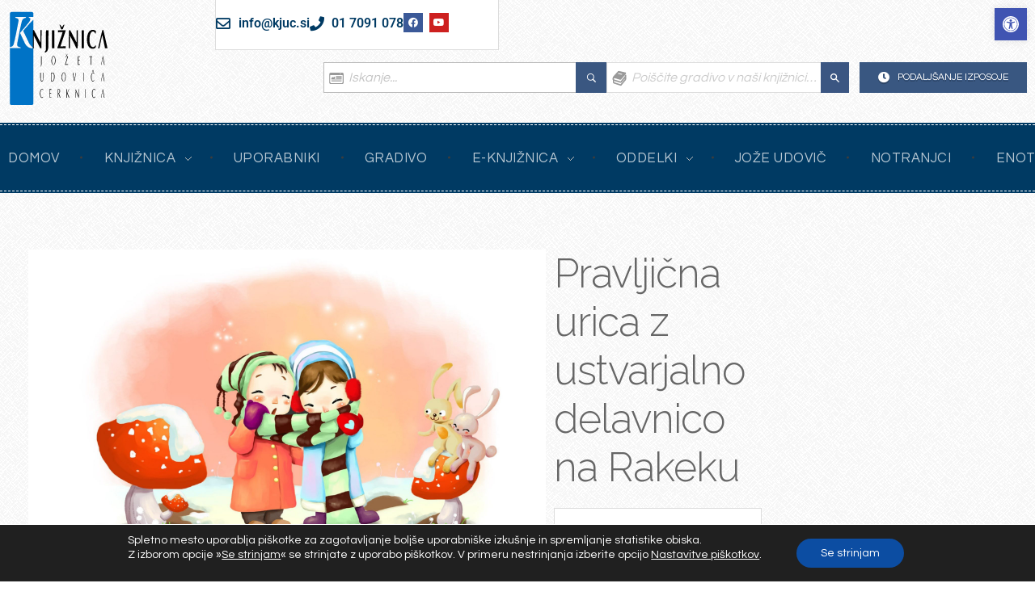

--- FILE ---
content_type: text/html; charset=UTF-8
request_url: https://www.kjuc.si/dogodki/pravljicna-urica-z-ustvarjalno-delavnico-na-rakeku-2/
body_size: 32670
content:
<!DOCTYPE html>
<!--[if IE 9 ]>   <html class="no-js oldie ie9 ie" lang="sl-SI" > <![endif]-->
<!--[if (gt IE 9)|!(IE)]><!--> <html class="no-js" lang="sl-SI" > <!--<![endif]-->
<head>
<meta charset="UTF-8" >
<meta http-equiv="X-UA-Compatible" content="IE=edge">
<!-- devices setting -->
<meta name="viewport"   content="initial-scale=1,user-scalable=no,width=device-width">
<!-- outputs by wp_head -->
<meta name='robots' content='index, follow, max-image-preview:large, max-snippet:-1, max-video-preview:-1' />
<!-- This site is optimized with the Yoast SEO plugin v26.8 - https://yoast.com/product/yoast-seo-wordpress/ -->
<title>Pravljična urica z ustvarjalno delavnico na Rakeku - Knjižnica Jožeta Udoviča Cerknica</title>
<link rel="canonical" href="https://www.kjuc.si/dogodki/pravljicna-urica-z-ustvarjalno-delavnico-na-rakeku-2/" />
<meta property="og:locale" content="sl_SI" />
<meta property="og:type" content="article" />
<meta property="og:title" content="Pravljična urica z ustvarjalno delavnico na Rakeku - Knjižnica Jožeta Udoviča Cerknica" />
<meta property="og:description" content="15. februarja, 2017 @ 18:00 - 19:00 -" />
<meta property="og:url" content="https://www.kjuc.si/dogodki/pravljicna-urica-z-ustvarjalno-delavnico-na-rakeku-2/" />
<meta property="og:site_name" content="Knjižnica Jožeta Udoviča Cerknica" />
<meta property="article:publisher" content="https://www.facebook.com/KnjiznicaJozetaUdovicaCerknica" />
<meta property="article:modified_time" content="2025-03-31T10:06:46+00:00" />
<meta property="og:image" content="https://www.kjuc.si/wp-content/uploads/2025/03/feb_slika.jpg" />
<meta property="og:image:width" content="2048" />
<meta property="og:image:height" content="1152" />
<meta property="og:image:type" content="image/jpeg" />
<meta name="twitter:card" content="summary_large_image" />
<meta name="twitter:label1" content="Est. reading time" />
<meta name="twitter:data1" content="1 minuta" />
<script type="application/ld+json" class="yoast-schema-graph">{"@context":"https://schema.org","@graph":[{"@type":"WebPage","@id":"https://www.kjuc.si/dogodki/pravljicna-urica-z-ustvarjalno-delavnico-na-rakeku-2/","url":"https://www.kjuc.si/dogodki/pravljicna-urica-z-ustvarjalno-delavnico-na-rakeku-2/","name":"Pravljična urica z ustvarjalno delavnico na Rakeku - Knjižnica Jožeta Udoviča Cerknica","isPartOf":{"@id":"https://www.kjuc.si/#website"},"primaryImageOfPage":{"@id":"https://www.kjuc.si/dogodki/pravljicna-urica-z-ustvarjalno-delavnico-na-rakeku-2/#primaryimage"},"image":{"@id":"https://www.kjuc.si/dogodki/pravljicna-urica-z-ustvarjalno-delavnico-na-rakeku-2/#primaryimage"},"thumbnailUrl":"https://www.kjuc.si/wp-content/uploads/2025/03/feb_slika.jpg","datePublished":"2017-02-06T10:13:00+00:00","dateModified":"2025-03-31T10:06:46+00:00","breadcrumb":{"@id":"https://www.kjuc.si/dogodki/pravljicna-urica-z-ustvarjalno-delavnico-na-rakeku-2/#breadcrumb"},"inLanguage":"sl-SI","potentialAction":[{"@type":"ReadAction","target":["https://www.kjuc.si/dogodki/pravljicna-urica-z-ustvarjalno-delavnico-na-rakeku-2/"]}]},{"@type":"ImageObject","inLanguage":"sl-SI","@id":"https://www.kjuc.si/dogodki/pravljicna-urica-z-ustvarjalno-delavnico-na-rakeku-2/#primaryimage","url":"https://www.kjuc.si/wp-content/uploads/2025/03/feb_slika.jpg","contentUrl":"https://www.kjuc.si/wp-content/uploads/2025/03/feb_slika.jpg","width":2048,"height":1152,"caption":"Pravljična urica z ustvarjalno delavnico na Rakeku"},{"@type":"BreadcrumbList","@id":"https://www.kjuc.si/dogodki/pravljicna-urica-z-ustvarjalno-delavnico-na-rakeku-2/#breadcrumb","itemListElement":[{"@type":"ListItem","position":1,"name":"Domov","item":"https://www.kjuc.si/"},{"@type":"ListItem","position":2,"name":"Dogodki","item":"https://www.kjuc.si/dogodki/"},{"@type":"ListItem","position":3,"name":"Pravljična urica z ustvarjalno delavnico na Rakeku"}]},{"@type":"WebSite","@id":"https://www.kjuc.si/#website","url":"https://www.kjuc.si/","name":"Knjižnica Jožeta Udoviča Cerknica","description":"","publisher":{"@id":"https://www.kjuc.si/#organization"},"potentialAction":[{"@type":"SearchAction","target":{"@type":"EntryPoint","urlTemplate":"https://www.kjuc.si/?s={search_term_string}"},"query-input":{"@type":"PropertyValueSpecification","valueRequired":true,"valueName":"search_term_string"}}],"inLanguage":"sl-SI"},{"@type":"Organization","@id":"https://www.kjuc.si/#organization","name":"Knjižnica Jožeta Udoviča Cerknica","url":"https://www.kjuc.si/","logo":{"@type":"ImageObject","inLanguage":"sl-SI","@id":"https://www.kjuc.si/#/schema/logo/image/","url":"https://www.kjuc.si/wp-content/uploads/2025/03/logo.svg","contentUrl":"https://www.kjuc.si/wp-content/uploads/2025/03/logo.svg","width":500,"height":500,"caption":"Knjižnica Jožeta Udoviča Cerknica"},"image":{"@id":"https://www.kjuc.si/#/schema/logo/image/"},"sameAs":["https://www.facebook.com/KnjiznicaJozetaUdovicaCerknica","https://www.youtube.com/channel/UC-DRhxIKnv3P4yfd2U0XUbA"]}]}</script>
<!-- / Yoast SEO plugin. -->
<link rel='dns-prefetch' href='//maps.googleapis.com' />
<link rel='dns-prefetch' href='//fonts.googleapis.com' />
<link rel="alternate" type="application/rss+xml" title="Knjižnica Jožeta Udoviča Cerknica &raquo; Vir" href="https://www.kjuc.si/feed/" />
<link rel="alternate" type="application/rss+xml" title="Knjižnica Jožeta Udoviča Cerknica &raquo; Vir komentarjev" href="https://www.kjuc.si/comments/feed/" />
<link rel="alternate" title="oEmbed (JSON)" type="application/json+oembed" href="https://www.kjuc.si/wp-json/oembed/1.0/embed?url=https%3A%2F%2Fwww.kjuc.si%2Fdogodki%2Fpravljicna-urica-z-ustvarjalno-delavnico-na-rakeku-2%2F" />
<link rel="alternate" title="oEmbed (XML)" type="text/xml+oembed" href="https://www.kjuc.si/wp-json/oembed/1.0/embed?url=https%3A%2F%2Fwww.kjuc.si%2Fdogodki%2Fpravljicna-urica-z-ustvarjalno-delavnico-na-rakeku-2%2F&#038;format=xml" />
<!-- This site uses the Google Analytics by MonsterInsights plugin v9.11.0 - Using Analytics tracking - https://www.monsterinsights.com/ -->
<script src="//www.googletagmanager.com/gtag/js?id=G-QQXJSJKZ8Y"  data-cfasync="false" data-wpfc-render="false" async></script>
<script data-cfasync="false" data-wpfc-render="false">
var mi_version = '9.11.0';
var mi_track_user = true;
var mi_no_track_reason = '';
var MonsterInsightsDefaultLocations = {"page_location":"https:\/\/www.kjuc.si\/dogodki\/pravljicna-urica-z-ustvarjalno-delavnico-na-rakeku-2\/"};
if ( typeof MonsterInsightsPrivacyGuardFilter === 'function' ) {
var MonsterInsightsLocations = (typeof MonsterInsightsExcludeQuery === 'object') ? MonsterInsightsPrivacyGuardFilter( MonsterInsightsExcludeQuery ) : MonsterInsightsPrivacyGuardFilter( MonsterInsightsDefaultLocations );
} else {
var MonsterInsightsLocations = (typeof MonsterInsightsExcludeQuery === 'object') ? MonsterInsightsExcludeQuery : MonsterInsightsDefaultLocations;
}
var disableStrs = [
'ga-disable-G-QQXJSJKZ8Y',
];
/* Function to detect opted out users */
function __gtagTrackerIsOptedOut() {
for (var index = 0; index < disableStrs.length; index++) {
if (document.cookie.indexOf(disableStrs[index] + '=true') > -1) {
return true;
}
}
return false;
}
/* Disable tracking if the opt-out cookie exists. */
if (__gtagTrackerIsOptedOut()) {
for (var index = 0; index < disableStrs.length; index++) {
window[disableStrs[index]] = true;
}
}
/* Opt-out function */
function __gtagTrackerOptout() {
for (var index = 0; index < disableStrs.length; index++) {
document.cookie = disableStrs[index] + '=true; expires=Thu, 31 Dec 2099 23:59:59 UTC; path=/';
window[disableStrs[index]] = true;
}
}
if ('undefined' === typeof gaOptout) {
function gaOptout() {
__gtagTrackerOptout();
}
}
window.dataLayer = window.dataLayer || [];
window.MonsterInsightsDualTracker = {
helpers: {},
trackers: {},
};
if (mi_track_user) {
function __gtagDataLayer() {
dataLayer.push(arguments);
}
function __gtagTracker(type, name, parameters) {
if (!parameters) {
parameters = {};
}
if (parameters.send_to) {
__gtagDataLayer.apply(null, arguments);
return;
}
if (type === 'event') {
parameters.send_to = monsterinsights_frontend.v4_id;
var hookName = name;
if (typeof parameters['event_category'] !== 'undefined') {
hookName = parameters['event_category'] + ':' + name;
}
if (typeof MonsterInsightsDualTracker.trackers[hookName] !== 'undefined') {
MonsterInsightsDualTracker.trackers[hookName](parameters);
} else {
__gtagDataLayer('event', name, parameters);
}
} else {
__gtagDataLayer.apply(null, arguments);
}
}
__gtagTracker('js', new Date());
__gtagTracker('set', {
'developer_id.dZGIzZG': true,
});
if ( MonsterInsightsLocations.page_location ) {
__gtagTracker('set', MonsterInsightsLocations);
}
__gtagTracker('config', 'G-QQXJSJKZ8Y', {"forceSSL":"true","link_attribution":"true"} );
window.gtag = __gtagTracker;										(function () {
/* https://developers.google.com/analytics/devguides/collection/analyticsjs/ */
/* ga and __gaTracker compatibility shim. */
var noopfn = function () {
return null;
};
var newtracker = function () {
return new Tracker();
};
var Tracker = function () {
return null;
};
var p = Tracker.prototype;
p.get = noopfn;
p.set = noopfn;
p.send = function () {
var args = Array.prototype.slice.call(arguments);
args.unshift('send');
__gaTracker.apply(null, args);
};
var __gaTracker = function () {
var len = arguments.length;
if (len === 0) {
return;
}
var f = arguments[len - 1];
if (typeof f !== 'object' || f === null || typeof f.hitCallback !== 'function') {
if ('send' === arguments[0]) {
var hitConverted, hitObject = false, action;
if ('event' === arguments[1]) {
if ('undefined' !== typeof arguments[3]) {
hitObject = {
'eventAction': arguments[3],
'eventCategory': arguments[2],
'eventLabel': arguments[4],
'value': arguments[5] ? arguments[5] : 1,
}
}
}
if ('pageview' === arguments[1]) {
if ('undefined' !== typeof arguments[2]) {
hitObject = {
'eventAction': 'page_view',
'page_path': arguments[2],
}
}
}
if (typeof arguments[2] === 'object') {
hitObject = arguments[2];
}
if (typeof arguments[5] === 'object') {
Object.assign(hitObject, arguments[5]);
}
if ('undefined' !== typeof arguments[1].hitType) {
hitObject = arguments[1];
if ('pageview' === hitObject.hitType) {
hitObject.eventAction = 'page_view';
}
}
if (hitObject) {
action = 'timing' === arguments[1].hitType ? 'timing_complete' : hitObject.eventAction;
hitConverted = mapArgs(hitObject);
__gtagTracker('event', action, hitConverted);
}
}
return;
}
function mapArgs(args) {
var arg, hit = {};
var gaMap = {
'eventCategory': 'event_category',
'eventAction': 'event_action',
'eventLabel': 'event_label',
'eventValue': 'event_value',
'nonInteraction': 'non_interaction',
'timingCategory': 'event_category',
'timingVar': 'name',
'timingValue': 'value',
'timingLabel': 'event_label',
'page': 'page_path',
'location': 'page_location',
'title': 'page_title',
'referrer' : 'page_referrer',
};
for (arg in args) {
if (!(!args.hasOwnProperty(arg) || !gaMap.hasOwnProperty(arg))) {
hit[gaMap[arg]] = args[arg];
} else {
hit[arg] = args[arg];
}
}
return hit;
}
try {
f.hitCallback();
} catch (ex) {
}
};
__gaTracker.create = newtracker;
__gaTracker.getByName = newtracker;
__gaTracker.getAll = function () {
return [];
};
__gaTracker.remove = noopfn;
__gaTracker.loaded = true;
window['__gaTracker'] = __gaTracker;
})();
} else {
console.log("");
(function () {
function __gtagTracker() {
return null;
}
window['__gtagTracker'] = __gtagTracker;
window['gtag'] = __gtagTracker;
})();
}
</script>
<!-- / Google Analytics by MonsterInsights -->
<style id='wp-img-auto-sizes-contain-inline-css'>
img:is([sizes=auto i],[sizes^="auto," i]){contain-intrinsic-size:3000px 1500px}
/*# sourceURL=wp-img-auto-sizes-contain-inline-css */
</style>
<style id='wp-emoji-styles-inline-css'>
img.wp-smiley, img.emoji {
display: inline !important;
border: none !important;
box-shadow: none !important;
height: 1em !important;
width: 1em !important;
margin: 0 0.07em !important;
vertical-align: -0.1em !important;
background: none !important;
padding: 0 !important;
}
/*# sourceURL=wp-emoji-styles-inline-css */
</style>
<link rel='stylesheet' id='wp-block-library-css' href='https://www.kjuc.si/wp-includes/css/dist/block-library/style.min.css?ver=6.9' media='all' />
<style id='global-styles-inline-css'>
:root{--wp--preset--aspect-ratio--square: 1;--wp--preset--aspect-ratio--4-3: 4/3;--wp--preset--aspect-ratio--3-4: 3/4;--wp--preset--aspect-ratio--3-2: 3/2;--wp--preset--aspect-ratio--2-3: 2/3;--wp--preset--aspect-ratio--16-9: 16/9;--wp--preset--aspect-ratio--9-16: 9/16;--wp--preset--color--black: #000000;--wp--preset--color--cyan-bluish-gray: #abb8c3;--wp--preset--color--white: #ffffff;--wp--preset--color--pale-pink: #f78da7;--wp--preset--color--vivid-red: #cf2e2e;--wp--preset--color--luminous-vivid-orange: #ff6900;--wp--preset--color--luminous-vivid-amber: #fcb900;--wp--preset--color--light-green-cyan: #7bdcb5;--wp--preset--color--vivid-green-cyan: #00d084;--wp--preset--color--pale-cyan-blue: #8ed1fc;--wp--preset--color--vivid-cyan-blue: #0693e3;--wp--preset--color--vivid-purple: #9b51e0;--wp--preset--gradient--vivid-cyan-blue-to-vivid-purple: linear-gradient(135deg,rgb(6,147,227) 0%,rgb(155,81,224) 100%);--wp--preset--gradient--light-green-cyan-to-vivid-green-cyan: linear-gradient(135deg,rgb(122,220,180) 0%,rgb(0,208,130) 100%);--wp--preset--gradient--luminous-vivid-amber-to-luminous-vivid-orange: linear-gradient(135deg,rgb(252,185,0) 0%,rgb(255,105,0) 100%);--wp--preset--gradient--luminous-vivid-orange-to-vivid-red: linear-gradient(135deg,rgb(255,105,0) 0%,rgb(207,46,46) 100%);--wp--preset--gradient--very-light-gray-to-cyan-bluish-gray: linear-gradient(135deg,rgb(238,238,238) 0%,rgb(169,184,195) 100%);--wp--preset--gradient--cool-to-warm-spectrum: linear-gradient(135deg,rgb(74,234,220) 0%,rgb(151,120,209) 20%,rgb(207,42,186) 40%,rgb(238,44,130) 60%,rgb(251,105,98) 80%,rgb(254,248,76) 100%);--wp--preset--gradient--blush-light-purple: linear-gradient(135deg,rgb(255,206,236) 0%,rgb(152,150,240) 100%);--wp--preset--gradient--blush-bordeaux: linear-gradient(135deg,rgb(254,205,165) 0%,rgb(254,45,45) 50%,rgb(107,0,62) 100%);--wp--preset--gradient--luminous-dusk: linear-gradient(135deg,rgb(255,203,112) 0%,rgb(199,81,192) 50%,rgb(65,88,208) 100%);--wp--preset--gradient--pale-ocean: linear-gradient(135deg,rgb(255,245,203) 0%,rgb(182,227,212) 50%,rgb(51,167,181) 100%);--wp--preset--gradient--electric-grass: linear-gradient(135deg,rgb(202,248,128) 0%,rgb(113,206,126) 100%);--wp--preset--gradient--midnight: linear-gradient(135deg,rgb(2,3,129) 0%,rgb(40,116,252) 100%);--wp--preset--font-size--small: 13px;--wp--preset--font-size--medium: 20px;--wp--preset--font-size--large: 36px;--wp--preset--font-size--x-large: 42px;--wp--preset--spacing--20: 0.44rem;--wp--preset--spacing--30: 0.67rem;--wp--preset--spacing--40: 1rem;--wp--preset--spacing--50: 1.5rem;--wp--preset--spacing--60: 2.25rem;--wp--preset--spacing--70: 3.38rem;--wp--preset--spacing--80: 5.06rem;--wp--preset--shadow--natural: 6px 6px 9px rgba(0, 0, 0, 0.2);--wp--preset--shadow--deep: 12px 12px 50px rgba(0, 0, 0, 0.4);--wp--preset--shadow--sharp: 6px 6px 0px rgba(0, 0, 0, 0.2);--wp--preset--shadow--outlined: 6px 6px 0px -3px rgb(255, 255, 255), 6px 6px rgb(0, 0, 0);--wp--preset--shadow--crisp: 6px 6px 0px rgb(0, 0, 0);}:where(.is-layout-flex){gap: 0.5em;}:where(.is-layout-grid){gap: 0.5em;}body .is-layout-flex{display: flex;}.is-layout-flex{flex-wrap: wrap;align-items: center;}.is-layout-flex > :is(*, div){margin: 0;}body .is-layout-grid{display: grid;}.is-layout-grid > :is(*, div){margin: 0;}:where(.wp-block-columns.is-layout-flex){gap: 2em;}:where(.wp-block-columns.is-layout-grid){gap: 2em;}:where(.wp-block-post-template.is-layout-flex){gap: 1.25em;}:where(.wp-block-post-template.is-layout-grid){gap: 1.25em;}.has-black-color{color: var(--wp--preset--color--black) !important;}.has-cyan-bluish-gray-color{color: var(--wp--preset--color--cyan-bluish-gray) !important;}.has-white-color{color: var(--wp--preset--color--white) !important;}.has-pale-pink-color{color: var(--wp--preset--color--pale-pink) !important;}.has-vivid-red-color{color: var(--wp--preset--color--vivid-red) !important;}.has-luminous-vivid-orange-color{color: var(--wp--preset--color--luminous-vivid-orange) !important;}.has-luminous-vivid-amber-color{color: var(--wp--preset--color--luminous-vivid-amber) !important;}.has-light-green-cyan-color{color: var(--wp--preset--color--light-green-cyan) !important;}.has-vivid-green-cyan-color{color: var(--wp--preset--color--vivid-green-cyan) !important;}.has-pale-cyan-blue-color{color: var(--wp--preset--color--pale-cyan-blue) !important;}.has-vivid-cyan-blue-color{color: var(--wp--preset--color--vivid-cyan-blue) !important;}.has-vivid-purple-color{color: var(--wp--preset--color--vivid-purple) !important;}.has-black-background-color{background-color: var(--wp--preset--color--black) !important;}.has-cyan-bluish-gray-background-color{background-color: var(--wp--preset--color--cyan-bluish-gray) !important;}.has-white-background-color{background-color: var(--wp--preset--color--white) !important;}.has-pale-pink-background-color{background-color: var(--wp--preset--color--pale-pink) !important;}.has-vivid-red-background-color{background-color: var(--wp--preset--color--vivid-red) !important;}.has-luminous-vivid-orange-background-color{background-color: var(--wp--preset--color--luminous-vivid-orange) !important;}.has-luminous-vivid-amber-background-color{background-color: var(--wp--preset--color--luminous-vivid-amber) !important;}.has-light-green-cyan-background-color{background-color: var(--wp--preset--color--light-green-cyan) !important;}.has-vivid-green-cyan-background-color{background-color: var(--wp--preset--color--vivid-green-cyan) !important;}.has-pale-cyan-blue-background-color{background-color: var(--wp--preset--color--pale-cyan-blue) !important;}.has-vivid-cyan-blue-background-color{background-color: var(--wp--preset--color--vivid-cyan-blue) !important;}.has-vivid-purple-background-color{background-color: var(--wp--preset--color--vivid-purple) !important;}.has-black-border-color{border-color: var(--wp--preset--color--black) !important;}.has-cyan-bluish-gray-border-color{border-color: var(--wp--preset--color--cyan-bluish-gray) !important;}.has-white-border-color{border-color: var(--wp--preset--color--white) !important;}.has-pale-pink-border-color{border-color: var(--wp--preset--color--pale-pink) !important;}.has-vivid-red-border-color{border-color: var(--wp--preset--color--vivid-red) !important;}.has-luminous-vivid-orange-border-color{border-color: var(--wp--preset--color--luminous-vivid-orange) !important;}.has-luminous-vivid-amber-border-color{border-color: var(--wp--preset--color--luminous-vivid-amber) !important;}.has-light-green-cyan-border-color{border-color: var(--wp--preset--color--light-green-cyan) !important;}.has-vivid-green-cyan-border-color{border-color: var(--wp--preset--color--vivid-green-cyan) !important;}.has-pale-cyan-blue-border-color{border-color: var(--wp--preset--color--pale-cyan-blue) !important;}.has-vivid-cyan-blue-border-color{border-color: var(--wp--preset--color--vivid-cyan-blue) !important;}.has-vivid-purple-border-color{border-color: var(--wp--preset--color--vivid-purple) !important;}.has-vivid-cyan-blue-to-vivid-purple-gradient-background{background: var(--wp--preset--gradient--vivid-cyan-blue-to-vivid-purple) !important;}.has-light-green-cyan-to-vivid-green-cyan-gradient-background{background: var(--wp--preset--gradient--light-green-cyan-to-vivid-green-cyan) !important;}.has-luminous-vivid-amber-to-luminous-vivid-orange-gradient-background{background: var(--wp--preset--gradient--luminous-vivid-amber-to-luminous-vivid-orange) !important;}.has-luminous-vivid-orange-to-vivid-red-gradient-background{background: var(--wp--preset--gradient--luminous-vivid-orange-to-vivid-red) !important;}.has-very-light-gray-to-cyan-bluish-gray-gradient-background{background: var(--wp--preset--gradient--very-light-gray-to-cyan-bluish-gray) !important;}.has-cool-to-warm-spectrum-gradient-background{background: var(--wp--preset--gradient--cool-to-warm-spectrum) !important;}.has-blush-light-purple-gradient-background{background: var(--wp--preset--gradient--blush-light-purple) !important;}.has-blush-bordeaux-gradient-background{background: var(--wp--preset--gradient--blush-bordeaux) !important;}.has-luminous-dusk-gradient-background{background: var(--wp--preset--gradient--luminous-dusk) !important;}.has-pale-ocean-gradient-background{background: var(--wp--preset--gradient--pale-ocean) !important;}.has-electric-grass-gradient-background{background: var(--wp--preset--gradient--electric-grass) !important;}.has-midnight-gradient-background{background: var(--wp--preset--gradient--midnight) !important;}.has-small-font-size{font-size: var(--wp--preset--font-size--small) !important;}.has-medium-font-size{font-size: var(--wp--preset--font-size--medium) !important;}.has-large-font-size{font-size: var(--wp--preset--font-size--large) !important;}.has-x-large-font-size{font-size: var(--wp--preset--font-size--x-large) !important;}
/*# sourceURL=global-styles-inline-css */
</style>
<style id='classic-theme-styles-inline-css'>
/*! This file is auto-generated */
.wp-block-button__link{color:#fff;background-color:#32373c;border-radius:9999px;box-shadow:none;text-decoration:none;padding:calc(.667em + 2px) calc(1.333em + 2px);font-size:1.125em}.wp-block-file__button{background:#32373c;color:#fff;text-decoration:none}
/*# sourceURL=/wp-includes/css/classic-themes.min.css */
</style>
<link rel='stylesheet' id='contact-form-7-css' href='https://www.kjuc.si/wp-content/plugins/contact-form-7/includes/css/styles.css?ver=6.1.2' media='all' />
<link rel='stylesheet' id='events-manager-css' href='https://www.kjuc.si/wp-content/plugins/events-manager/includes/css/events-manager.min.css?ver=7.2.2.1' media='all' />
<link rel='stylesheet' id='rt-fontawsome-css' href='https://www.kjuc.si/wp-content/plugins/the-post-grid/assets/vendor/font-awesome/css/font-awesome.min.css?ver=7.8.5' media='all' />
<link rel='stylesheet' id='rt-flaticon-css' href='https://www.kjuc.si/wp-content/plugins/the-post-grid/assets/vendor/flaticon/flaticon_the_post_grid.css?ver=7.8.5' media='all' />
<link rel='stylesheet' id='rt-tpg-block-css' href='https://www.kjuc.si/wp-content/plugins/the-post-grid/assets/css/tpg-block.min.css?ver=7.8.5' media='all' />
<link rel='stylesheet' id='pojo-a11y-css' href='https://www.kjuc.si/wp-content/plugins/pojo-accessibility/modules/legacy/assets/css/style.min.css?ver=1.0.0' media='all' />
<link rel='stylesheet' id='ea11y-skip-link-css' href='https://www.kjuc.si/wp-content/plugins/pojo-accessibility/assets/build/skip-link.css?ver=3.8.1' media='all' />
<link rel='stylesheet' id='parent-style-css' href='https://www.kjuc.si/wp-content/themes/phlox-pro/style.css?ver=6.9' media='all' />
<link rel='stylesheet' id='child-style-css' href='https://www.kjuc.si/wp-content/themes/knjiznica-jozeta-udovica-cerknica/style.css?ver=6.9' media='all' />
<link rel='stylesheet' id='auxin-base-css' href='https://www.kjuc.si/wp-content/themes/phlox-pro/css/base.css?ver=5.17.7' media='all' />
<link rel='stylesheet' id='auxin-front-icon-css' href='https://www.kjuc.si/wp-content/themes/phlox-pro/css/auxin-icon.css?ver=5.17.7' media='all' />
<link rel='stylesheet' id='auxin-main-css' href='https://www.kjuc.si/wp-content/themes/phlox-pro/css/main.css?ver=5.17.7' media='all' />
<link rel='stylesheet' id='auxin-child-css' href='https://www.kjuc.si/wp-content/themes/knjiznica-jozeta-udovica-cerknica/style.css?ver=5.17.7' media='all' />
<link rel='stylesheet' id='auxin-fonts-google-css' href='//fonts.googleapis.com/css?family=Questrial%3Aregular%7CRaleway%3A100%2C200%2C300%2Cregular%2C500%2C600%2C700%2C800%2C900%2C100italic%2C200italic%2C300italic%2Citalic%2C500italic%2C600italic%2C700italic%2C800italic%2C900italic%7CQuicksand%3A300%2Cregular%2C500%2C600%2C700&#038;ver=4.4' media='all' />
<link rel='stylesheet' id='auxin-custom-css' href='https://www.kjuc.si/wp-content/uploads/phlox-pro/custom.css?ver=4.4' media='all' />
<link rel='stylesheet' id='auxin-go-pricing-css' href='https://www.kjuc.si/wp-content/themes/phlox-pro/css/go-pricing.css?ver=5.17.7' media='all' />
<link rel='stylesheet' id='auxin-elementor-base-css' href='https://www.kjuc.si/wp-content/themes/phlox-pro/css/other/elementor.css?ver=5.17.7' media='all' />
<link rel='stylesheet' id='elementor-frontend-css' href='https://www.kjuc.si/wp-content/plugins/elementor/assets/css/frontend.min.css?ver=3.32.1' media='all' />
<link rel='stylesheet' id='elementor-post-87-css' href='https://www.kjuc.si/wp-content/uploads/elementor/css/post-87.css?ver=1768960348' media='all' />
<link rel='stylesheet' id='widget-icon-list-css' href='https://www.kjuc.si/wp-content/plugins/elementor/assets/css/widget-icon-list.min.css?ver=3.32.1' media='all' />
<link rel='stylesheet' id='e-animation-pulse-css' href='https://www.kjuc.si/wp-content/plugins/elementor/assets/lib/animations/styles/e-animation-pulse.min.css?ver=3.32.1' media='all' />
<link rel='stylesheet' id='widget-social-icons-css' href='https://www.kjuc.si/wp-content/plugins/elementor/assets/css/widget-social-icons.min.css?ver=3.32.1' media='all' />
<link rel='stylesheet' id='e-apple-webkit-css' href='https://www.kjuc.si/wp-content/plugins/elementor/assets/css/conditionals/apple-webkit.min.css?ver=3.32.1' media='all' />
<link rel='stylesheet' id='elementor-post-86-css' href='https://www.kjuc.si/wp-content/uploads/elementor/css/post-86.css?ver=1768960348' media='all' />
<link rel='stylesheet' id='moove_gdpr_frontend-css' href='https://www.kjuc.si/wp-content/plugins/gdpr-cookie-compliance/dist/styles/gdpr-main-nf.css?ver=5.0.9' media='all' />
<style id='moove_gdpr_frontend-inline-css'>
#moove_gdpr_cookie_modal .moove-gdpr-modal-content .moove-gdpr-tab-main h3.tab-title, 
#moove_gdpr_cookie_modal .moove-gdpr-modal-content .moove-gdpr-tab-main span.tab-title,
#moove_gdpr_cookie_modal .moove-gdpr-modal-content .moove-gdpr-modal-left-content #moove-gdpr-menu li a, 
#moove_gdpr_cookie_modal .moove-gdpr-modal-content .moove-gdpr-modal-left-content #moove-gdpr-menu li button,
#moove_gdpr_cookie_modal .moove-gdpr-modal-content .moove-gdpr-modal-left-content .moove-gdpr-branding-cnt a,
#moove_gdpr_cookie_modal .moove-gdpr-modal-content .moove-gdpr-modal-footer-content .moove-gdpr-button-holder a.mgbutton, 
#moove_gdpr_cookie_modal .moove-gdpr-modal-content .moove-gdpr-modal-footer-content .moove-gdpr-button-holder button.mgbutton,
#moove_gdpr_cookie_modal .cookie-switch .cookie-slider:after, 
#moove_gdpr_cookie_modal .cookie-switch .slider:after, 
#moove_gdpr_cookie_modal .switch .cookie-slider:after, 
#moove_gdpr_cookie_modal .switch .slider:after,
#moove_gdpr_cookie_info_bar .moove-gdpr-info-bar-container .moove-gdpr-info-bar-content p, 
#moove_gdpr_cookie_info_bar .moove-gdpr-info-bar-container .moove-gdpr-info-bar-content p a,
#moove_gdpr_cookie_info_bar .moove-gdpr-info-bar-container .moove-gdpr-info-bar-content a.mgbutton, 
#moove_gdpr_cookie_info_bar .moove-gdpr-info-bar-container .moove-gdpr-info-bar-content button.mgbutton,
#moove_gdpr_cookie_modal .moove-gdpr-modal-content .moove-gdpr-tab-main .moove-gdpr-tab-main-content h1, 
#moove_gdpr_cookie_modal .moove-gdpr-modal-content .moove-gdpr-tab-main .moove-gdpr-tab-main-content h2, 
#moove_gdpr_cookie_modal .moove-gdpr-modal-content .moove-gdpr-tab-main .moove-gdpr-tab-main-content h3, 
#moove_gdpr_cookie_modal .moove-gdpr-modal-content .moove-gdpr-tab-main .moove-gdpr-tab-main-content h4, 
#moove_gdpr_cookie_modal .moove-gdpr-modal-content .moove-gdpr-tab-main .moove-gdpr-tab-main-content h5, 
#moove_gdpr_cookie_modal .moove-gdpr-modal-content .moove-gdpr-tab-main .moove-gdpr-tab-main-content h6,
#moove_gdpr_cookie_modal .moove-gdpr-modal-content.moove_gdpr_modal_theme_v2 .moove-gdpr-modal-title .tab-title,
#moove_gdpr_cookie_modal .moove-gdpr-modal-content.moove_gdpr_modal_theme_v2 .moove-gdpr-tab-main h3.tab-title, 
#moove_gdpr_cookie_modal .moove-gdpr-modal-content.moove_gdpr_modal_theme_v2 .moove-gdpr-tab-main span.tab-title,
#moove_gdpr_cookie_modal .moove-gdpr-modal-content.moove_gdpr_modal_theme_v2 .moove-gdpr-branding-cnt a {
font-weight: inherit				}
#moove_gdpr_cookie_modal,#moove_gdpr_cookie_info_bar,.gdpr_cookie_settings_shortcode_content{font-family:inherit}#moove_gdpr_save_popup_settings_button{background-color:#373737;color:#fff}#moove_gdpr_save_popup_settings_button:hover{background-color:#000}#moove_gdpr_cookie_info_bar .moove-gdpr-info-bar-container .moove-gdpr-info-bar-content a.mgbutton,#moove_gdpr_cookie_info_bar .moove-gdpr-info-bar-container .moove-gdpr-info-bar-content button.mgbutton{background-color:#0c4da2}#moove_gdpr_cookie_modal .moove-gdpr-modal-content .moove-gdpr-modal-footer-content .moove-gdpr-button-holder a.mgbutton,#moove_gdpr_cookie_modal .moove-gdpr-modal-content .moove-gdpr-modal-footer-content .moove-gdpr-button-holder button.mgbutton,.gdpr_cookie_settings_shortcode_content .gdpr-shr-button.button-green{background-color:#0c4da2;border-color:#0c4da2}#moove_gdpr_cookie_modal .moove-gdpr-modal-content .moove-gdpr-modal-footer-content .moove-gdpr-button-holder a.mgbutton:hover,#moove_gdpr_cookie_modal .moove-gdpr-modal-content .moove-gdpr-modal-footer-content .moove-gdpr-button-holder button.mgbutton:hover,.gdpr_cookie_settings_shortcode_content .gdpr-shr-button.button-green:hover{background-color:#fff;color:#0c4da2}#moove_gdpr_cookie_modal .moove-gdpr-modal-content .moove-gdpr-modal-close i,#moove_gdpr_cookie_modal .moove-gdpr-modal-content .moove-gdpr-modal-close span.gdpr-icon{background-color:#0c4da2;border:1px solid #0c4da2}#moove_gdpr_cookie_info_bar span.moove-gdpr-infobar-allow-all.focus-g,#moove_gdpr_cookie_info_bar span.moove-gdpr-infobar-allow-all:focus,#moove_gdpr_cookie_info_bar button.moove-gdpr-infobar-allow-all.focus-g,#moove_gdpr_cookie_info_bar button.moove-gdpr-infobar-allow-all:focus,#moove_gdpr_cookie_info_bar span.moove-gdpr-infobar-reject-btn.focus-g,#moove_gdpr_cookie_info_bar span.moove-gdpr-infobar-reject-btn:focus,#moove_gdpr_cookie_info_bar button.moove-gdpr-infobar-reject-btn.focus-g,#moove_gdpr_cookie_info_bar button.moove-gdpr-infobar-reject-btn:focus,#moove_gdpr_cookie_info_bar span.change-settings-button.focus-g,#moove_gdpr_cookie_info_bar span.change-settings-button:focus,#moove_gdpr_cookie_info_bar button.change-settings-button.focus-g,#moove_gdpr_cookie_info_bar button.change-settings-button:focus{-webkit-box-shadow:0 0 1px 3px #0c4da2;-moz-box-shadow:0 0 1px 3px #0c4da2;box-shadow:0 0 1px 3px #0c4da2}#moove_gdpr_cookie_modal .moove-gdpr-modal-content .moove-gdpr-modal-close i:hover,#moove_gdpr_cookie_modal .moove-gdpr-modal-content .moove-gdpr-modal-close span.gdpr-icon:hover,#moove_gdpr_cookie_info_bar span[data-href]>u.change-settings-button{color:#0c4da2}#moove_gdpr_cookie_modal .moove-gdpr-modal-content .moove-gdpr-modal-left-content #moove-gdpr-menu li.menu-item-selected a span.gdpr-icon,#moove_gdpr_cookie_modal .moove-gdpr-modal-content .moove-gdpr-modal-left-content #moove-gdpr-menu li.menu-item-selected button span.gdpr-icon{color:inherit}#moove_gdpr_cookie_modal .moove-gdpr-modal-content .moove-gdpr-modal-left-content #moove-gdpr-menu li a span.gdpr-icon,#moove_gdpr_cookie_modal .moove-gdpr-modal-content .moove-gdpr-modal-left-content #moove-gdpr-menu li button span.gdpr-icon{color:inherit}#moove_gdpr_cookie_modal .gdpr-acc-link{line-height:0;font-size:0;color:transparent;position:absolute}#moove_gdpr_cookie_modal .moove-gdpr-modal-content .moove-gdpr-modal-close:hover i,#moove_gdpr_cookie_modal .moove-gdpr-modal-content .moove-gdpr-modal-left-content #moove-gdpr-menu li a,#moove_gdpr_cookie_modal .moove-gdpr-modal-content .moove-gdpr-modal-left-content #moove-gdpr-menu li button,#moove_gdpr_cookie_modal .moove-gdpr-modal-content .moove-gdpr-modal-left-content #moove-gdpr-menu li button i,#moove_gdpr_cookie_modal .moove-gdpr-modal-content .moove-gdpr-modal-left-content #moove-gdpr-menu li a i,#moove_gdpr_cookie_modal .moove-gdpr-modal-content .moove-gdpr-tab-main .moove-gdpr-tab-main-content a:hover,#moove_gdpr_cookie_info_bar.moove-gdpr-dark-scheme .moove-gdpr-info-bar-container .moove-gdpr-info-bar-content a.mgbutton:hover,#moove_gdpr_cookie_info_bar.moove-gdpr-dark-scheme .moove-gdpr-info-bar-container .moove-gdpr-info-bar-content button.mgbutton:hover,#moove_gdpr_cookie_info_bar.moove-gdpr-dark-scheme .moove-gdpr-info-bar-container .moove-gdpr-info-bar-content a:hover,#moove_gdpr_cookie_info_bar.moove-gdpr-dark-scheme .moove-gdpr-info-bar-container .moove-gdpr-info-bar-content button:hover,#moove_gdpr_cookie_info_bar.moove-gdpr-dark-scheme .moove-gdpr-info-bar-container .moove-gdpr-info-bar-content span.change-settings-button:hover,#moove_gdpr_cookie_info_bar.moove-gdpr-dark-scheme .moove-gdpr-info-bar-container .moove-gdpr-info-bar-content button.change-settings-button:hover,#moove_gdpr_cookie_info_bar.moove-gdpr-dark-scheme .moove-gdpr-info-bar-container .moove-gdpr-info-bar-content u.change-settings-button:hover,#moove_gdpr_cookie_info_bar span[data-href]>u.change-settings-button,#moove_gdpr_cookie_info_bar.moove-gdpr-dark-scheme .moove-gdpr-info-bar-container .moove-gdpr-info-bar-content a.mgbutton.focus-g,#moove_gdpr_cookie_info_bar.moove-gdpr-dark-scheme .moove-gdpr-info-bar-container .moove-gdpr-info-bar-content button.mgbutton.focus-g,#moove_gdpr_cookie_info_bar.moove-gdpr-dark-scheme .moove-gdpr-info-bar-container .moove-gdpr-info-bar-content a.focus-g,#moove_gdpr_cookie_info_bar.moove-gdpr-dark-scheme .moove-gdpr-info-bar-container .moove-gdpr-info-bar-content button.focus-g,#moove_gdpr_cookie_info_bar.moove-gdpr-dark-scheme .moove-gdpr-info-bar-container .moove-gdpr-info-bar-content a.mgbutton:focus,#moove_gdpr_cookie_info_bar.moove-gdpr-dark-scheme .moove-gdpr-info-bar-container .moove-gdpr-info-bar-content button.mgbutton:focus,#moove_gdpr_cookie_info_bar.moove-gdpr-dark-scheme .moove-gdpr-info-bar-container .moove-gdpr-info-bar-content a:focus,#moove_gdpr_cookie_info_bar.moove-gdpr-dark-scheme .moove-gdpr-info-bar-container .moove-gdpr-info-bar-content button:focus,#moove_gdpr_cookie_info_bar.moove-gdpr-dark-scheme .moove-gdpr-info-bar-container .moove-gdpr-info-bar-content span.change-settings-button.focus-g,span.change-settings-button:focus,button.change-settings-button.focus-g,button.change-settings-button:focus,#moove_gdpr_cookie_info_bar.moove-gdpr-dark-scheme .moove-gdpr-info-bar-container .moove-gdpr-info-bar-content u.change-settings-button.focus-g,#moove_gdpr_cookie_info_bar.moove-gdpr-dark-scheme .moove-gdpr-info-bar-container .moove-gdpr-info-bar-content u.change-settings-button:focus{color:#0c4da2}#moove_gdpr_cookie_modal .moove-gdpr-branding.focus-g span,#moove_gdpr_cookie_modal .moove-gdpr-modal-content .moove-gdpr-tab-main a.focus-g,#moove_gdpr_cookie_modal .moove-gdpr-modal-content .moove-gdpr-tab-main .gdpr-cd-details-toggle.focus-g{color:#0c4da2}#moove_gdpr_cookie_modal.gdpr_lightbox-hide{display:none}
/*# sourceURL=moove_gdpr_frontend-inline-css */
</style>
<link rel='stylesheet' id='elementor-icons-shared-0-css' href='https://www.kjuc.si/wp-content/plugins/elementor/assets/lib/font-awesome/css/fontawesome.min.css?ver=5.15.3' media='all' />
<link rel='stylesheet' id='elementor-icons-fa-regular-css' href='https://www.kjuc.si/wp-content/plugins/elementor/assets/lib/font-awesome/css/regular.min.css?ver=5.15.3' media='all' />
<link rel='stylesheet' id='elementor-icons-fa-solid-css' href='https://www.kjuc.si/wp-content/plugins/elementor/assets/lib/font-awesome/css/solid.min.css?ver=5.15.3' media='all' />
<link rel='stylesheet' id='elementor-icons-fa-brands-css' href='https://www.kjuc.si/wp-content/plugins/elementor/assets/lib/font-awesome/css/brands.min.css?ver=5.15.3' media='all' />
<script src="https://www.kjuc.si/wp-includes/js/jquery/jquery.min.js?ver=3.7.1" id="jquery-core-js"></script>
<script src="https://www.kjuc.si/wp-includes/js/jquery/jquery-migrate.min.js?ver=3.4.1" id="jquery-migrate-js"></script>
<script src="https://www.kjuc.si/wp-content/plugins/auxin-pro-tools/admin/assets/js/elementor/widgets.js?ver=1.9.7" id="auxin-elementor-pro-widgets-js"></script>
<script src="https://www.kjuc.si/wp-content/plugins/google-analytics-for-wordpress/assets/js/frontend-gtag.min.js?ver=9.11.0" id="monsterinsights-frontend-script-js" async data-wp-strategy="async"></script>
<script data-cfasync="false" data-wpfc-render="false" id='monsterinsights-frontend-script-js-extra'>var monsterinsights_frontend = {"js_events_tracking":"true","download_extensions":"doc,pdf,ppt,zip,xls,docx,pptx,xlsx","inbound_paths":"[{\"path\":\"\\\/go\\\/\",\"label\":\"affiliate\"},{\"path\":\"\\\/recommend\\\/\",\"label\":\"affiliate\"}]","home_url":"https:\/\/www.kjuc.si","hash_tracking":"false","v4_id":"G-QQXJSJKZ8Y"};</script>
<script src="https://www.kjuc.si/wp-includes/js/jquery/ui/core.min.js?ver=1.13.3" id="jquery-ui-core-js"></script>
<script src="https://www.kjuc.si/wp-includes/js/jquery/ui/mouse.min.js?ver=1.13.3" id="jquery-ui-mouse-js"></script>
<script src="https://www.kjuc.si/wp-includes/js/jquery/ui/sortable.min.js?ver=1.13.3" id="jquery-ui-sortable-js"></script>
<script src="https://www.kjuc.si/wp-includes/js/jquery/ui/datepicker.min.js?ver=1.13.3" id="jquery-ui-datepicker-js"></script>
<script id="jquery-ui-datepicker-js-after">
jQuery(function(jQuery){jQuery.datepicker.setDefaults({"closeText":"Zapri","currentText":"Danes","monthNames":["januar","februar","marec","april","maj","junij","julij","avgust","september","oktober","november","december"],"monthNamesShort":["Jan","Feb","Mar","Apr","Maj","Jun","Jul","Avg","Sep","Okt","Nov","Dec"],"nextText":"Naprej","prevText":"Prej\u0161nja","dayNames":["nedelja","ponedeljek","torek","sreda","\u010detrtek","petek","sobota"],"dayNamesShort":["ned","pon","tor","sre","\u010det","pet","sob"],"dayNamesMin":["N","P","T","S","\u010c","P","S"],"dateFormat":"d. MM, yy","firstDay":1,"isRTL":false});});
//# sourceURL=jquery-ui-datepicker-js-after
</script>
<script src="https://www.kjuc.si/wp-includes/js/jquery/ui/resizable.min.js?ver=1.13.3" id="jquery-ui-resizable-js"></script>
<script src="https://www.kjuc.si/wp-includes/js/jquery/ui/draggable.min.js?ver=1.13.3" id="jquery-ui-draggable-js"></script>
<script src="https://www.kjuc.si/wp-includes/js/jquery/ui/controlgroup.min.js?ver=1.13.3" id="jquery-ui-controlgroup-js"></script>
<script src="https://www.kjuc.si/wp-includes/js/jquery/ui/checkboxradio.min.js?ver=1.13.3" id="jquery-ui-checkboxradio-js"></script>
<script src="https://www.kjuc.si/wp-includes/js/jquery/ui/button.min.js?ver=1.13.3" id="jquery-ui-button-js"></script>
<script src="https://www.kjuc.si/wp-includes/js/jquery/ui/dialog.min.js?ver=1.13.3" id="jquery-ui-dialog-js"></script>
<script id="events-manager-js-extra">
var EM = {"ajaxurl":"https://www.kjuc.si/wp-admin/admin-ajax.php","locationajaxurl":"https://www.kjuc.si/wp-admin/admin-ajax.php?action=locations_search","firstDay":"1","locale":"sl","dateFormat":"yy-mm-dd","ui_css":"https://www.kjuc.si/wp-content/plugins/events-manager/includes/css/jquery-ui/build.min.css","show24hours":"1","is_ssl":"1","autocomplete_limit":"10","calendar":{"breakpoints":{"small":560,"medium":908,"large":false}},"phone":"","datepicker":{"format":"j-F-Y","locale":"sl"},"search":{"breakpoints":{"small":650,"medium":850,"full":false}},"url":"https://www.kjuc.si/wp-content/plugins/events-manager","assets":{"input.em-uploader":{"js":{"em-uploader":{"url":"https://www.kjuc.si/wp-content/plugins/events-manager/includes/js/em-uploader.js?v=7.2.2.1","event":"em_uploader_ready","requires":"filepond"},"filepond-validate-size":"filepond/plugins/filepond-plugin-file-validate-size.js?v=7.2.2.1","filepond-validate-type":"filepond/plugins/filepond-plugin-file-validate-type.js?v=7.2.2.1","filepond-image-validate-size":"filepond/plugins/filepond-plugin-image-validate-size.js?v=7.2.2.1","filepond-exif-orientation":"filepond/plugins/filepond-plugin-image-exif-orientation.js?v=7.2.2.1","filepond-get-file":"filepond/plugins/filepond-plugin-get-file.js?v=7.2.2.1","filepond-plugin-image-overlay":"filepond/plugins/filepond-plugin-image-overlay.js?v=7.2.2.1","filepond-plugin-image-thumbnail":"filepond/plugins/filepond-plugin-image-thumbnail.js?v=7.2.2.1","filepond-plugin-pdf-preview-overlay":"filepond/plugins/filepond-plugin-pdf-preview-overlay.js?v=7.2.2.1","filepond-plugin-file-icon":"filepond/plugins/filepond-plugin-file-icon.js?v=7.2.2.1","filepond":{"url":"filepond/filepond.js?v=7.2.2.1","locale":"sl-si"}},"css":{"em-filepond":"filepond/em-filepond.min.css?v=7.2.2.1","filepond-preview":"filepond/plugins/filepond-plugin-image-preview.min.css?v=7.2.2.1","filepond-plugin-image-overlay":"filepond/plugins/filepond-plugin-image-overlay.min.css?v=7.2.2.1","filepond-get-file":"filepond/plugins/filepond-plugin-get-file.min.css?v=7.2.2.1"}},".em-event-editor":{"js":{"event-editor":{"url":"https://www.kjuc.si/wp-content/plugins/events-manager/includes/js/events-manager-event-editor.js?v=7.2.2.1","event":"em_event_editor_ready"}},"css":{"event-editor":"https://www.kjuc.si/wp-content/plugins/events-manager/includes/css/events-manager-event-editor.min.css?v=7.2.2.1"}},".em-recurrence-sets, .em-timezone":{"js":{"luxon":{"url":"luxon/luxon.js?v=7.2.2.1","event":"em_luxon_ready"}}},".em-booking-form, #em-booking-form, .em-booking-recurring, .em-event-booking-form":{"js":{"em-bookings":{"url":"https://www.kjuc.si/wp-content/plugins/events-manager/includes/js/bookingsform.js?v=7.2.2.1","event":"em_booking_form_js_loaded"}}},"#em-opt-archetypes":{"js":{"archetypes":"https://www.kjuc.si/wp-content/plugins/events-manager/includes/js/admin-archetype-editor.js?v=7.2.2.1","archetypes_ms":"https://www.kjuc.si/wp-content/plugins/events-manager/includes/js/admin-archetypes.js?v=7.2.2.1","qs":"qs/qs.js?v=7.2.2.1"}}},"cached":"","uploads":{"endpoint":"https://www.kjuc.si/wp-json/events-manager/v1/uploads","nonce":"101db8335d","delete_confirm":"Are you sure you want to delete this file? It will be deleted upon submission.","images":{"max_file_size":"","image_max_width":"700","image_max_height":"700","image_min_width":"50","image_min_height":"50"},"files":{"max_file_size":"","types":{"0":"image/gif","1":"image/jpeg","3":"image/png","4":"image/heic","5":"application/pdf","6":"application/msword","7":"application/x-msword","8":"application/vnd.openxmlformats-officedocument.wordprocessingml.document","9":"text/rtf","10":"application/rtf","11":"application/x-rtf","12":"application/vnd.oasis.opendocument.text","13":"text/plain","14":"application/vnd.ms-excel","15":"application/xls","16":"application/vnd.openxmlformats-officedocument.spreadsheetml.sheet","17":"text/csv","18":"application/csv","20":"application/vnd.oasis.opendocument.spreadsheet","21":"application/vnd.ms-powerpoint","22":"application/mspowerpoint","23":"application/vnd.openxmlformats-officedocument.presentationml.presentation","24":"application/vnd.oasis.opendocument.presentation"}}},"api_nonce":"73ea130bcc","txt_search":"Iskanje","txt_searching":"Iskanje ...","txt_loading":"Nalaganje ..."};
//# sourceURL=events-manager-js-extra
</script>
<script src="https://www.kjuc.si/wp-content/plugins/events-manager/includes/js/events-manager.js?ver=7.2.2.1" id="events-manager-js"></script>
<script src="https://www.kjuc.si/wp-content/plugins/events-manager/includes/external/flatpickr/l10n/sl.js?ver=7.2.2.1" id="em-flatpickr-localization-js"></script>
<script id="auxin-modernizr-js-extra">
var auxin = {"ajax_url":"https://www.kjuc.si/wp-admin/admin-ajax.php","is_rtl":"","is_reponsive":"1","is_framed":"","frame_width":"20","wpml_lang":"en","uploadbaseurl":"https://www.kjuc.si/wp-content/uploads","nonce":"0d80c530c3"};
//# sourceURL=auxin-modernizr-js-extra
</script>
<script id="auxin-modernizr-js-before">
/* < ![CDATA[ */
function auxinNS(n){for(var e=n.split("."),a=window,i="",r=e.length,t=0;r>t;t++)"window"!=e[t]&&(i=e[t],a[i]=a[i]||{},a=a[i]);return a;}
/* ]]> */
//# sourceURL=auxin-modernizr-js-before
</script>
<script src="https://www.kjuc.si/wp-content/themes/phlox-pro/js/solo/modernizr-custom.min.js?ver=5.17.7" id="auxin-modernizr-js"></script>
<link rel="https://api.w.org/" href="https://www.kjuc.si/wp-json/" /><link rel="EditURI" type="application/rsd+xml" title="RSD" href="https://www.kjuc.si/xmlrpc.php?rsd" />
<meta name="generator" content="WordPress 6.9" />
<link rel='shortlink' href='https://www.kjuc.si/?p=6150' />
<style>
:root {
--tpg-primary-color: #0d6efd;
--tpg-secondary-color: #0654c4;
--tpg-primary-light: #c4d0ff
}
body .rt-tpg-container .rt-loading,
body #bottom-script-loader .rt-ball-clip-rotate {
color: #0367bf !important;
}
</style>
<style type="text/css">
#pojo-a11y-toolbar .pojo-a11y-toolbar-toggle a{ background-color: #4054b2;	color: #ffffff;}
#pojo-a11y-toolbar .pojo-a11y-toolbar-overlay, #pojo-a11y-toolbar .pojo-a11y-toolbar-overlay ul.pojo-a11y-toolbar-items.pojo-a11y-links{ border-color: #4054b2;}
body.pojo-a11y-focusable a:focus{ outline-style: solid !important;	outline-width: 1px !important;	outline-color: #FF0000 !important;}
#pojo-a11y-toolbar{ top: 10px !important;}
#pojo-a11y-toolbar .pojo-a11y-toolbar-overlay{ background-color: #ffffff;}
#pojo-a11y-toolbar .pojo-a11y-toolbar-overlay ul.pojo-a11y-toolbar-items li.pojo-a11y-toolbar-item a, #pojo-a11y-toolbar .pojo-a11y-toolbar-overlay p.pojo-a11y-toolbar-title{ color: #333333;}
#pojo-a11y-toolbar .pojo-a11y-toolbar-overlay ul.pojo-a11y-toolbar-items li.pojo-a11y-toolbar-item a.active{ background-color: #4054b2;	color: #ffffff;}
@media (max-width: 767px) { #pojo-a11y-toolbar { top: 50px !important; } }</style><!-- Chrome, Firefox OS and Opera -->
<meta name="theme-color" content="rgb(0, 37, 219)" />
<!-- Windows Phone -->
<meta name="msapplication-navbutton-color" content="rgb(0, 37, 219)" />
<!-- iOS Safari -->
<meta name="apple-mobile-web-app-capable" content="yes">
<meta name="apple-mobile-web-app-status-bar-style" content="black-translucent">
<meta name="generator" content="Elementor 3.32.1; features: additional_custom_breakpoints; settings: css_print_method-external, google_font-enabled, font_display-auto">
<style>
.e-con.e-parent:nth-of-type(n+4):not(.e-lazyloaded):not(.e-no-lazyload),
.e-con.e-parent:nth-of-type(n+4):not(.e-lazyloaded):not(.e-no-lazyload) * {
background-image: none !important;
}
@media screen and (max-height: 1024px) {
.e-con.e-parent:nth-of-type(n+3):not(.e-lazyloaded):not(.e-no-lazyload),
.e-con.e-parent:nth-of-type(n+3):not(.e-lazyloaded):not(.e-no-lazyload) * {
background-image: none !important;
}
}
@media screen and (max-height: 640px) {
.e-con.e-parent:nth-of-type(n+2):not(.e-lazyloaded):not(.e-no-lazyload),
.e-con.e-parent:nth-of-type(n+2):not(.e-lazyloaded):not(.e-no-lazyload) * {
background-image: none !important;
}
}
</style>
<link rel="icon" href="https://www.kjuc.si/wp-content/uploads/2025/03/cropped-favicon-32x32.png" sizes="32x32" />
<link rel="icon" href="https://www.kjuc.si/wp-content/uploads/2025/03/cropped-favicon-192x192.png" sizes="192x192" />
<link rel="apple-touch-icon" href="https://www.kjuc.si/wp-content/uploads/2025/03/cropped-favicon-180x180.png" />
<meta name="msapplication-TileImage" content="https://www.kjuc.si/wp-content/uploads/2025/03/cropped-favicon-270x270.png" />
<style id="wp-custom-css">
.single-post header .header-container{
border-bottom: 1px solid rgba(160, 171, 201, 0.5);
padding-bottom:40px;
margin-bottom:20px;
}
.single-post .entry-media img{
box-shadow: 0px 20px 50px #A0ABC94D;
border-radius: 20px;
}
.single-post .entry-header  , .single-post .entry-info {
text-align:center;
}
.single-post .hentry .entry-info [class^="entry-"] ~ [class^="entry-"]::before{
width:1px;
height:9px;
background-color:var( --e-global-color-66e20523 );
}
.single-post .entry-meta,
.single-post #respond,
.single-post .aux-comments{
max-width:70%;
margin-right:auto;
margin-left:auto;
}
.single-post #commentform input:not([type="submit"]) , .single-post #commentform textarea{
background: #A0ABC926;
border-radius: 50px;
border:none;
padding:23px 40px 20px 40px !important;
min-height:60px;
}
.single-post #commentform textarea{
border-radius: 30px;
}
.single-post input[type="submit"]{
background: var( --e-global-color-5dc220c8 );
box-shadow: 0px 30px 50px 		#0025DB4D;
border-radius: 25px;
padding:15px 53px !important;
}
.single-post .comment-form-cookies-consent{
display:none;
}
@media screen and (max-width:767px){
.single-post .hentry .entry-info [class^="entry-"] ~ [class^="entry-"]::before{
display:none;
}
.single-post .hentry .entry-info {
display: flex;
flex-direction: column;
}
.single-post .entry-header , 	.single-post .entry-content{
margin-left:5% !important;
margin-right:5% !important;
}
.single-post .entry-meta{
width: 90%;
}
.single-post #respond{
width:100%;
}
.single-post .entry-meta, .single-post #respond, .single-post .aux-comments {
max-width: 100%;
}
}
/* ----single portfolio----- */
.single-portfolio header .header-container{
border-bottom: 1px solid rgba(160, 171, 201, 0.5);
padding-bottom:40px;
margin-bottom:20px;
}
.single-portfolio .type-portfolio.aux-side-right{
padding-right:0;
}
.single-portfolio .entry-media {
box-shadow: 0px 20px 60px #111F3D33;
border-radius: 20px;
}
.single-portfolio .entry-media img{
border-radius: 20px;
}
.single-portfolio .entry-main{
width:83%;
margin:0 auto;
}
.single-portfolio .aux-territory{
width: 80%;
}
@media screen and (max-width:1024px){
.single-portfolio .aux-territory{
width: 100%;
}
}	html body {	} 
</style>
<!-- end wp_head -->
<link rel='stylesheet' id='mailpoet_public-css' href='https://www.kjuc.si/wp-content/plugins/mailpoet/assets/dist/css/mailpoet-public.b1f0906e.css?ver=6.9' media='all' />
<link rel='stylesheet' id='mailpoet_custom_fonts_0-css' href='https://fonts.googleapis.com/css?family=Abril+FatFace%3A400%2C400i%2C700%2C700i%7CAlegreya%3A400%2C400i%2C700%2C700i%7CAlegreya+Sans%3A400%2C400i%2C700%2C700i%7CAmatic+SC%3A400%2C400i%2C700%2C700i%7CAnonymous+Pro%3A400%2C400i%2C700%2C700i%7CArchitects+Daughter%3A400%2C400i%2C700%2C700i%7CArchivo%3A400%2C400i%2C700%2C700i%7CArchivo+Narrow%3A400%2C400i%2C700%2C700i%7CAsap%3A400%2C400i%2C700%2C700i%7CBarlow%3A400%2C400i%2C700%2C700i%7CBioRhyme%3A400%2C400i%2C700%2C700i%7CBonbon%3A400%2C400i%2C700%2C700i%7CCabin%3A400%2C400i%2C700%2C700i%7CCairo%3A400%2C400i%2C700%2C700i%7CCardo%3A400%2C400i%2C700%2C700i%7CChivo%3A400%2C400i%2C700%2C700i%7CConcert+One%3A400%2C400i%2C700%2C700i%7CCormorant%3A400%2C400i%2C700%2C700i%7CCrimson+Text%3A400%2C400i%2C700%2C700i%7CEczar%3A400%2C400i%2C700%2C700i%7CExo+2%3A400%2C400i%2C700%2C700i%7CFira+Sans%3A400%2C400i%2C700%2C700i%7CFjalla+One%3A400%2C400i%2C700%2C700i%7CFrank+Ruhl+Libre%3A400%2C400i%2C700%2C700i%7CGreat+Vibes%3A400%2C400i%2C700%2C700i&#038;ver=6.9' media='all' />
<link rel='stylesheet' id='mailpoet_custom_fonts_1-css' href='https://fonts.googleapis.com/css?family=Heebo%3A400%2C400i%2C700%2C700i%7CIBM+Plex%3A400%2C400i%2C700%2C700i%7CInconsolata%3A400%2C400i%2C700%2C700i%7CIndie+Flower%3A400%2C400i%2C700%2C700i%7CInknut+Antiqua%3A400%2C400i%2C700%2C700i%7CInter%3A400%2C400i%2C700%2C700i%7CKarla%3A400%2C400i%2C700%2C700i%7CLibre+Baskerville%3A400%2C400i%2C700%2C700i%7CLibre+Franklin%3A400%2C400i%2C700%2C700i%7CMontserrat%3A400%2C400i%2C700%2C700i%7CNeuton%3A400%2C400i%2C700%2C700i%7CNotable%3A400%2C400i%2C700%2C700i%7CNothing+You+Could+Do%3A400%2C400i%2C700%2C700i%7CNoto+Sans%3A400%2C400i%2C700%2C700i%7CNunito%3A400%2C400i%2C700%2C700i%7COld+Standard+TT%3A400%2C400i%2C700%2C700i%7COxygen%3A400%2C400i%2C700%2C700i%7CPacifico%3A400%2C400i%2C700%2C700i%7CPoppins%3A400%2C400i%2C700%2C700i%7CProza+Libre%3A400%2C400i%2C700%2C700i%7CPT+Sans%3A400%2C400i%2C700%2C700i%7CPT+Serif%3A400%2C400i%2C700%2C700i%7CRakkas%3A400%2C400i%2C700%2C700i%7CReenie+Beanie%3A400%2C400i%2C700%2C700i%7CRoboto+Slab%3A400%2C400i%2C700%2C700i&#038;ver=6.9' media='all' />
<link rel='stylesheet' id='mailpoet_custom_fonts_2-css' href='https://fonts.googleapis.com/css?family=Ropa+Sans%3A400%2C400i%2C700%2C700i%7CRubik%3A400%2C400i%2C700%2C700i%7CShadows+Into+Light%3A400%2C400i%2C700%2C700i%7CSpace+Mono%3A400%2C400i%2C700%2C700i%7CSpectral%3A400%2C400i%2C700%2C700i%7CSue+Ellen+Francisco%3A400%2C400i%2C700%2C700i%7CTitillium+Web%3A400%2C400i%2C700%2C700i%7CUbuntu%3A400%2C400i%2C700%2C700i%7CVarela%3A400%2C400i%2C700%2C700i%7CVollkorn%3A400%2C400i%2C700%2C700i%7CWork+Sans%3A400%2C400i%2C700%2C700i%7CYatra+One%3A400%2C400i%2C700%2C700i&#038;ver=6.9' media='all' />
<link rel='stylesheet' id='elementor-icons-css' href='https://www.kjuc.si/wp-content/plugins/elementor/assets/lib/eicons/css/elementor-icons.min.css?ver=5.44.0' media='all' />
<link rel='stylesheet' id='elementor-post-94-css' href='https://www.kjuc.si/wp-content/uploads/elementor/css/post-94.css?ver=1768960348' media='all' />
<link rel='stylesheet' id='auxin-elementor-widgets-css' href='https://www.kjuc.si/wp-content/plugins/auxin-elements/admin/assets/css/elementor-widgets.css?ver=2.17.12' media='all' />
<link rel='stylesheet' id='mediaelement-css' href='https://www.kjuc.si/wp-includes/js/mediaelement/mediaelementplayer-legacy.min.css?ver=4.2.17' media='all' />
<link rel='stylesheet' id='wp-mediaelement-css' href='https://www.kjuc.si/wp-includes/js/mediaelement/wp-mediaelement.min.css?ver=6.9' media='all' />
<link rel='stylesheet' id='elementor-gf-local-roboto-css' href='https://www.kjuc.si/wp-content/uploads/elementor/google-fonts/css/roboto.css?ver=1748991176' media='all' />
<link rel='stylesheet' id='elementor-gf-local-robotoslab-css' href='https://www.kjuc.si/wp-content/uploads/elementor/google-fonts/css/robotoslab.css?ver=1748991146' media='all' />
</head>
<body class="wp-singular event-template-default single single-event postid-6150 wp-custom-logo wp-theme-phlox-pro wp-child-theme-knjiznica-jozeta-udovica-cerknica auxin-pro rttpg rttpg-7.8.5 radius-frontend rttpg-body-wrap rttpg-flaticon elementor-default elementor-kit-94 phlox-pro aux-dom-unready aux-full-width aux-resp aux-s-fhd  aux-page-animation-off _auxels"  data-framed="">
<script>
const onSkipLinkClick = () => {
const htmlElement = document.querySelector('html');
htmlElement.style['scroll-behavior'] = 'smooth';
setTimeout( () => htmlElement.style['scroll-behavior'] = null, 1000 );
}
document.addEventListener("DOMContentLoaded", () => {
if (!document.querySelector('#main')) {
document.querySelector('.ea11y-skip-to-content-link').remove();
}
});
</script>
<nav aria-label="Skip to content navigation">
<a class="ea11y-skip-to-content-link" href="#main" tabindex="1" onclick="onSkipLinkClick()">
Skip to content
<svg width="24" height="24" viewBox="0 0 24 24" fill="none" role="presentation">
<path d="M18 6V12C18 12.7956 17.6839 13.5587 17.1213 14.1213C16.5587 14.6839 15.7956 15 15 15H5M5 15L9 11M5 15L9 19"
stroke="black"
stroke-width="1.5"
stroke-linecap="round"
stroke-linejoin="round"
/>
</svg>
</a>
<div class="ea11y-skip-to-content-backdrop"></div>
</nav>
<div id="inner-body">
<header class="aux-elementor-header" id="site-elementor-header" itemscope="itemscope" itemtype="https://schema.org/WPHeader" data-sticky-height="80"  >
<div class="aux-wrapper">
<div class="aux-header aux-header-elements-wrapper">
<div data-elementor-type="header" data-elementor-id="87" class="elementor elementor-87">
<div class="aux-parallax-section elementor-element elementor-element-41507df e-flex e-con-boxed e-con e-parent" data-id="41507df" data-element_type="container">
<div class="e-con-inner">
<div class="elementor-element elementor-element-3a6cb75 e-con-full e-flex e-con e-child" data-id="3a6cb75" data-element_type="container">
<div class="elementor-element elementor-element-dfa73f4 elementor-widget__width-initial elementor-widget elementor-widget-aux_logo" data-id="dfa73f4" data-element_type="widget" data-widget_type="aux_logo.default">
<div class="elementor-widget-container">
<div class="aux-widget-logo"><a class="aux-logo-anchor aux-has-logo" title="Knjižnica Jožeta Udoviča Cerknica" href="https://www.kjuc.si/" data-wpel-link="internal"><img width="500" height="500" src="https://www.kjuc.si/wp-content/uploads/2025/03/logo.svg" class="attachment-full size-full" alt="" /></a><section class="aux-logo-text"><h3 class="site-title"><a href="https://www.kjuc.si/" title="Knjižnica Jožeta Udoviča Cerknica" data-wpel-link="internal">Knjižnica Jožeta Udoviča Cerknica</a></h3></section></div>				</div>
</div>
</div>
<div class="elementor-element elementor-element-ba5778b e-con-full e-flex e-con e-child" data-id="ba5778b" data-element_type="container">
<div class="elementor-element elementor-element-6b34981 e-con-full e-flex e-con e-child" data-id="6b34981" data-element_type="container" data-settings="{&quot;background_background&quot;:&quot;classic&quot;}">
<div class="elementor-element elementor-element-451183d e-con-full e-flex e-con e-child" data-id="451183d" data-element_type="container" data-settings="{&quot;background_background&quot;:&quot;classic&quot;}">
<div class="elementor-element elementor-element-6d4593b elementor-icon-list--layout-inline elementor-widget__width-auto elementor-align-left elementor-list-item-link-full_width elementor-widget elementor-widget-icon-list" data-id="6d4593b" data-element_type="widget" data-widget_type="icon-list.default">
<div class="elementor-widget-container">
<ul class="elementor-icon-list-items elementor-inline-items">
<li class="elementor-icon-list-item elementor-inline-item">
<a href="mailto:info@kjuc.si%20">
<span class="elementor-icon-list-icon">
<i aria-hidden="true" class="far fa-envelope"></i>						</span>
<span class="elementor-icon-list-text">info@kjuc.si </span>
</a>
</li>
<li class="elementor-icon-list-item elementor-inline-item">
<a href="tel:01%207091%20078" data-wpel-link="internal">
<span class="elementor-icon-list-icon">
<i aria-hidden="true" class="fas fa-phone"></i>						</span>
<span class="elementor-icon-list-text">01 7091 078</span>
</a>
</li>
</ul>
</div>
</div>
<div class="elementor-element elementor-element-065ac85 elementor-shape-square elementor-widget__width-auto elementor-grid-0 elementor-widget elementor-widget-social-icons" data-id="065ac85" data-element_type="widget" data-widget_type="social-icons.default">
<div class="elementor-widget-container">
<div class="elementor-social-icons-wrapper elementor-grid" role="list">
<span class="elementor-grid-item" role="listitem">
<a class="elementor-icon elementor-social-icon elementor-social-icon-facebook elementor-animation-pulse elementor-repeater-item-32b91f2" href="https://www.facebook.com/KnjiznicaJozetaUdovicaCerknica" target="_blank" data-wpel-link="external" rel="nofollow external noopener noreferrer">
<span class="elementor-screen-only">Facebook</span>
<i aria-hidden="true" class="fab fa-facebook"></i>					</a>
</span>
<span class="elementor-grid-item" role="listitem">
<a class="elementor-icon elementor-social-icon elementor-social-icon-youtube elementor-animation-pulse elementor-repeater-item-2085b74" href="https://www.youtube.com/channel/UC-DRhxIKnv3P4yfd2U0XUbA" target="_blank" data-wpel-link="external" rel="nofollow external noopener noreferrer">
<span class="elementor-screen-only">Youtube</span>
<i aria-hidden="true" class="fab fa-youtube"></i>					</a>
</span>
</div>
</div>
</div>
</div>
</div>
<div class="elementor-element elementor-element-1818144 site-search  e-flex e-con-boxed e-con e-child" data-id="1818144" data-element_type="container">
<div class="e-con-inner">
<div class="elementor-element elementor-element-5063556 e-con-full e-flex e-con e-child" data-id="5063556" data-element_type="container">
<div class="elementor-element elementor-element-0a17c94 elementor-widget elementor-widget-aux_search_box" data-id="0a17c94" data-element_type="widget" data-widget_type="aux_search_box.default">
<div class="elementor-widget-container">
<div  class="aux-search-section aux-search-elementor-element">
<div  class="aux-search-form aux-iconic-search">
<form action="https://www.kjuc.si/" method="get" >
<div class="aux-search-input-form">
<input type="text" class="aux-search-field"  placeholder="Iskanje..." name="s" autocomplete="off" />
</div>
<div class="aux-submit-icon-container auxicon-search-4 ">
<input type="submit" class="aux-iconic-search-submit" value="Search" >
</div>
</form>
</div><!-- end searchform -->
</div>
</div>
</div>
</div>
<div class="elementor-element elementor-element-1da4fc8 e-con-full e-flex e-con e-child" data-id="1da4fc8" data-element_type="container">
<div class="elementor-element elementor-element-c5ba61a elementor-widget elementor-widget-html" data-id="c5ba61a" data-element_type="widget" data-widget_type="html.default">
<div class="elementor-widget-container">
<form id="cobiss-plus" class="search-form cobiss" method="get"
action="https://plus.cobiss.net/cobiss/si/sl/bib/search" target="_blank">
<input type="hidden" name="lib" value="sikcer">
<input type="search" name="q" class="search-field" placeholder="Poiščite gradivo v naši knjižnici…">
<input type="submit" alt="POIŠČI" title="POIŠČI" class="search-submit">
</form>				</div>
</div>
</div>
<div class="elementor-element elementor-element-eb38aa6 e-con-full e-flex e-con e-child" data-id="eb38aa6" data-element_type="container">
<div class="elementor-element elementor-element-6aece88 elementor-widget-mobile__width-inherit izposoja elementor-widget elementor-widget-aux_button" data-id="6aece88" data-element_type="widget" data-widget_type="aux_button.default">
<div class="elementor-widget-container">
<a href="https://plus.cobiss.net/cobiss/si/sl/user/login" target="_blank" class="aux-button aux-medium aux-east-bay aux-none aux-uppercase aux-icon-left" data-wpel-link="external" rel="nofollow external noopener noreferrer"><span class="aux-overlay"></span><i aria-hidden="true" class="aux-icon fas fa-clock"></i><span class="aux-text">Podaljšanje izposoje</span></a>				</div>
</div>
</div>
</div>
</div>
</div>
</div>
</div>
<div class="aux-parallax-section elementor-element elementor-element-44d1bff e-con-full menu-container e-flex e-con e-parent" data-id="44d1bff" data-element_type="container" data-settings="{&quot;background_background&quot;:&quot;classic&quot;}">
<div class="elementor-element elementor-element-aa7ce8c e-flex e-con-boxed e-con e-child" data-id="aa7ce8c" data-element_type="container">
<div class="e-con-inner">
<div class="elementor-element elementor-element-42283eb elementor-widget elementor-widget-aux_menu_box" data-id="42283eb" data-element_type="widget" data-widget_type="aux_menu_box.default">
<div class="elementor-widget-container">
<div class="aux-elementor-header-menu aux-nav-menu-element aux-nav-menu-element-42283eb"><div class="aux-burger-box" data-target-panel="overlay" data-target-content=".elementor-element-42283eb .aux-master-menu"><div class="aux-burger aux-thick-medium"><span class="mid-line"></span></div></div><!-- start master menu -->
<nav id="master-menu-elementor-42283eb" class="menu-header-menu-container">
<ul id="menu-header-menu" class="aux-master-menu aux-no-js aux-skin-classic-center aux-with-indicator aux-with-splitter aux-horizontal" data-type="horizontal"  data-switch-type="accordion" data-switch-parent=".elementor-element-42283eb .aux-fs-popup .aux-fs-menu" data-switch-width="768"  >
<!-- start single menu -->
<li id="menu-item-171" class="menu-item menu-item-type-post_type menu-item-object-page menu-item-home menu-item-171 aux-menu-depth-0 aux-menu-root-1 aux-menu-item">
<a href="https://www.kjuc.si/" class="aux-item-content" data-wpel-link="internal">
<span class="aux-menu-label">Domov</span>
</a>
</li>
<!-- end single menu -->
<!-- start submenu -->
<li id="menu-item-172" class="menu-item menu-item-type-custom menu-item-object-custom menu-item-has-children menu-item-172 aux-menu-depth-0 aux-menu-root-2 aux-menu-item">
<div class="aux-item-content">
<span class="aux-menu-label">Knjižnica</span>
</div>
<ul class="sub-menu aux-submenu">
<li id="menu-item-176" class="menu-item menu-item-type-post_type menu-item-object-page menu-item-176 aux-menu-depth-1 aux-menu-item">
<a href="https://www.kjuc.si/knjiznica-jozeta-udovica-cerknica/" class="aux-item-content" data-wpel-link="internal">
<span class="aux-menu-label">Knjižnica Jožeta Udoviča Cerknica</span>
</a>
</li>
<li id="menu-item-174" class="menu-item menu-item-type-post_type menu-item-object-page menu-item-174 aux-menu-depth-1 aux-menu-item">
<a href="https://www.kjuc.si/enota-ivana-maticica-rakek/" class="aux-item-content" data-wpel-link="internal">
<span class="aux-menu-label">Enota Ivana Matičiča Rakek</span>
</a>
</li>
<li id="menu-item-175" class="menu-item menu-item-type-post_type menu-item-object-page menu-item-175 aux-menu-depth-1 aux-menu-item">
<a href="https://www.kjuc.si/enota-maricke-znidarsic-stari-trg-pri-lozu/" class="aux-item-content" data-wpel-link="internal">
<span class="aux-menu-label">Enota Maričke Žnidaršič Stari trg pri Ložu</span>
</a>
</li>
<li id="menu-item-173" class="menu-item menu-item-type-post_type menu-item-object-page menu-item-173 aux-menu-depth-1 aux-menu-item">
<a href="https://www.kjuc.si/enota-ivana-campa-nova-vas/" class="aux-item-content" data-wpel-link="internal">
<span class="aux-menu-label">Enota Ivana Čampa Nova vas</span>
</a>
</li>
<li id="menu-item-177" class="menu-item menu-item-type-post_type menu-item-object-page menu-item-177 aux-menu-depth-1 aux-menu-item">
<a href="https://www.kjuc.si/bralne-skupine/" class="aux-item-content" data-wpel-link="internal">
<span class="aux-menu-label">Bralne skupine</span>
</a>
</li>
<li id="menu-item-179" class="menu-item menu-item-type-post_type menu-item-object-page menu-item-179 aux-menu-depth-1 aux-menu-item">
<a href="https://www.kjuc.si/zaposleni/" class="aux-item-content" data-wpel-link="internal">
<span class="aux-menu-label">Zaposleni</span>
</a>
</li>
<li id="menu-item-178" class="menu-item menu-item-type-post_type menu-item-object-page menu-item-178 aux-menu-depth-1 aux-menu-item">
<a href="https://www.kjuc.si/knjigarna/" class="aux-item-content" data-wpel-link="internal">
<span class="aux-menu-label">Knjigarna</span>
</a>
</li>
</ul>
</li>
<!-- end submenu -->
<!-- start single menu -->
<li id="menu-item-180" class="menu-item menu-item-type-post_type menu-item-object-page menu-item-180 aux-menu-depth-0 aux-menu-root-3 aux-menu-item">
<a href="https://www.kjuc.si/uporabniki/" class="aux-item-content" data-wpel-link="internal">
<span class="aux-menu-label">Uporabniki</span>
</a>
</li>
<!-- end single menu -->
<!-- start single menu -->
<li id="menu-item-1615" class="menu-item menu-item-type-post_type menu-item-object-page menu-item-1615 aux-menu-depth-0 aux-menu-root-4 aux-menu-item">
<a href="https://www.kjuc.si/gradivo/" class="aux-item-content" data-wpel-link="internal">
<span class="aux-menu-label">Gradivo</span>
</a>
</li>
<!-- end single menu -->
<!-- start submenu -->
<li id="menu-item-181" class="menu-item menu-item-type-custom menu-item-object-custom menu-item-has-children menu-item-181 aux-menu-depth-0 aux-menu-root-5 aux-menu-item">
<div class="aux-item-content">
<span class="aux-menu-label">E-knjižnica</span>
</div>
<ul class="sub-menu aux-submenu">
<li id="menu-item-183" class="menu-item menu-item-type-post_type menu-item-object-page menu-item-183 aux-menu-depth-1 aux-menu-item">
<a href="https://www.kjuc.si/cobiss-ela/" class="aux-item-content" data-wpel-link="internal">
<span class="aux-menu-label">Cobiss Ela</span>
</a>
</li>
<li id="menu-item-187" class="menu-item menu-item-type-post_type menu-item-object-page menu-item-187 aux-menu-depth-1 aux-menu-item">
<a href="https://www.kjuc.si/zvocne-knjige-audibook/" class="aux-item-content" data-wpel-link="internal">
<span class="aux-menu-label">Zvočne knjige Audibook</span>
</a>
</li>
<li id="menu-item-184" class="menu-item menu-item-type-post_type menu-item-object-page menu-item-184 aux-menu-depth-1 aux-menu-item">
<a href="https://www.kjuc.si/e-knjige/" class="aux-item-content" data-wpel-link="internal">
<span class="aux-menu-label">E-knjige</span>
</a>
</li>
<li id="menu-item-185" class="menu-item menu-item-type-post_type menu-item-object-page menu-item-185 aux-menu-depth-1 aux-menu-item">
<a href="https://www.kjuc.si/e-zbirke/" class="aux-item-content" data-wpel-link="internal">
<span class="aux-menu-label">E-zbirke</span>
</a>
</li>
<li id="menu-item-182" class="menu-item menu-item-type-post_type menu-item-object-page menu-item-182 aux-menu-depth-1 aux-menu-item">
<a href="https://www.kjuc.si/bibliografije/" class="aux-item-content" data-wpel-link="internal">
<span class="aux-menu-label">Bibliografije</span>
</a>
</li>
<!-- start submenu -->
<li id="menu-item-186" class="menu-item menu-item-type-post_type menu-item-object-page menu-item-has-children menu-item-186 aux-menu-depth-1 aux-menu-item">
<a href="https://www.kjuc.si/lokalna-glasila/" class="aux-item-content" data-wpel-link="internal">
<span class="aux-menu-label">Lokalna glasila</span>
</a>
<ul class="sub-menu aux-submenu">
<li id="menu-item-1725" class="menu-item menu-item-type-post_type menu-item-object-page menu-item-1725 aux-menu-depth-2 aux-menu-item">
<a href="https://www.kjuc.si/lokalna-glasila/brestov-obzornik/" class="aux-item-content" data-wpel-link="internal">
<span class="aux-menu-label">Brestov obzornik</span>
</a>
</li>
<li id="menu-item-1726" class="menu-item menu-item-type-post_type menu-item-object-page menu-item-1726 aux-menu-depth-2 aux-menu-item">
<a href="https://www.kjuc.si/lokalna-glasila/glas-notranjske/" class="aux-item-content" data-wpel-link="internal">
<span class="aux-menu-label">Glas Notranjske</span>
</a>
</li>
</ul>
</li>
<!-- end submenu -->
<li id="menu-item-1775" class="menu-item menu-item-type-custom menu-item-object-custom menu-item-1775 aux-menu-depth-1 aux-menu-item">
<a target="_blank" href="https://plus.cobiss.net/cobiss/si/sl/bib/search" class="aux-item-content" data-wpel-link="external" rel="nofollow external noopener noreferrer">
<span class="aux-menu-label">COBISS katalog</span>
</a>
</li>
</ul>
</li>
<!-- end submenu -->
<!-- start submenu -->
<li id="menu-item-189" class="menu-item menu-item-type-custom menu-item-object-custom menu-item-has-children menu-item-189 aux-menu-depth-0 aux-menu-root-6 aux-menu-item">
<div class="aux-item-content">
<span class="aux-menu-label">Oddelki</span>
</div>
<ul class="sub-menu aux-submenu">
<li id="menu-item-194" class="menu-item menu-item-type-post_type menu-item-object-page menu-item-194 aux-menu-depth-1 aux-menu-item">
<a href="https://www.kjuc.si/oddelek-za-odrasle/" class="aux-item-content" data-wpel-link="internal">
<span class="aux-menu-label">Oddelek za odrasle</span>
</a>
</li>
<li id="menu-item-26452" class="menu-item menu-item-type-post_type menu-item-object-page menu-item-26452 aux-menu-depth-1 aux-menu-item">
<a href="https://www.kjuc.si/mladinski-oddelek/" class="aux-item-content" data-wpel-link="internal">
<span class="aux-menu-label">Mladinski oddelek</span>
</a>
</li>
<li id="menu-item-190" class="menu-item menu-item-type-post_type menu-item-object-page menu-item-190 aux-menu-depth-1 aux-menu-item">
<a href="https://www.kjuc.si/domoznanstvo/" class="aux-item-content" data-wpel-link="internal">
<span class="aux-menu-label">Domoznanstvo</span>
</a>
</li>
<li id="menu-item-192" class="menu-item menu-item-type-post_type menu-item-object-page menu-item-192 aux-menu-depth-1 aux-menu-item">
<a href="https://www.kjuc.si/medioteka/" class="aux-item-content" data-wpel-link="internal">
<span class="aux-menu-label">Medioteka</span>
</a>
</li>
<li id="menu-item-191" class="menu-item menu-item-type-post_type menu-item-object-page menu-item-191 aux-menu-depth-1 aux-menu-item">
<a href="https://www.kjuc.si/knjiznica-semen/" class="aux-item-content" data-wpel-link="internal">
<span class="aux-menu-label">Knjižnica semen</span>
</a>
</li>
</ul>
</li>
<!-- end submenu -->
<!-- start single menu -->
<li id="menu-item-195" class="menu-item menu-item-type-post_type menu-item-object-page menu-item-195 aux-menu-depth-0 aux-menu-root-7 aux-menu-item">
<a href="https://www.kjuc.si/joze-udovic/" class="aux-item-content" data-wpel-link="internal">
<span class="aux-menu-label">Jože Udovič</span>
</a>
</li>
<!-- end single menu -->
<!-- start single menu -->
<li id="menu-item-196" class="menu-item menu-item-type-custom menu-item-object-custom menu-item-196 aux-menu-depth-0 aux-menu-root-8 aux-menu-item">
<a href="http://www.notranjci.si/" class="aux-item-content" data-wpel-link="external" target="_blank" rel="nofollow external noopener noreferrer">
<span class="aux-menu-label">Notranjci</span>
</a>
</li>
<!-- end single menu -->
<!-- start single menu -->
<li id="menu-item-197" class="menu-item menu-item-type-custom menu-item-object-custom menu-item-197 aux-menu-depth-0 aux-menu-root-9 aux-menu-item">
<a href="https://www.enotranjska.si/" class="aux-item-content" data-wpel-link="external" target="_blank" rel="nofollow external noopener noreferrer">
<span class="aux-menu-label">eNotranjska</span>
</a>
</li>
<!-- end single menu -->
</ul>
</nav>
<!-- end master menu -->
<section class="aux-fs-popup aux-fs-menu-layout-center aux-indicator"><div class="aux-panel-close"><div class="aux-close aux-cross-symbol aux-thick-medium"></div></div><div class="aux-fs-menu" data-menu-title=""></div></section></div><style>@media only screen and (min-width: 769px) { .elementor-element-42283eb .aux-burger-box { display: none } }</style>				</div>
</div>
</div>
</div>
</div>
</div>
</div><!-- end of header-elements -->
</div><!-- end of wrapper -->
</header><!-- end header -->
<main id="main" class="aux-main aux-territory  aux-single aux-boxed-container aux-content-top-margin right-sidebar aux-has-sidebar aux-sidebar-style-simple aux-user-entry" >
<div class="aux-wrapper">
<div class="aux-container aux-fold">
<div id="primary" class="aux-primary" >
<div class="content" role="main"  >
<article id="post-6150" class="post-6150 event type-event status-publish has-post-thumbnail hentry event-categories-za-otroke">
<div class="entry-main">
<div class="entry-content">
<div class="em em-view-container" id="em-view-6" data-view="event">
<div class="em pixelbones em-item em-item-single em-event em-event-single em-event-386 " id="em-event-6" data-view-id="6">
<section class="em-item-header"  style="--default-border:#0073c6;">    
<div class="em-item-image ">
<a href="https://www.kjuc.si/wp-content/uploads/2025/03/feb_slika.jpg" data-wpel-link="internal"><img src='https://www.kjuc.si/wp-content/uploads/2025/03/feb_slika.jpg' alt='Pravljična urica z ustvarjalno delavnico na Rakeku'/></a>
</div>
<div class="em-item-meta">
<h1>Pravljična urica z ustvarjalno delavnico na Rakeku</h1>
<section class="em-item-meta-column">
<section class="em-event-when">
<h3>Kdaj</h3>
<div class="em-item-meta-line em-event-date em-event-meta-datetime">
<span class="em-icon-calendar em-icon"></span>
15. februar, 2017    
</div>
<div class="em-item-meta-line em-event-time em-event-meta-datetime">
<span class="em-icon-clock em-icon"></span>
18:00 - 19:00
</div>
<button type="button" class="em-event-add-to-calendar em-tooltip-ddm em-clickable input" data-button-width="match" data-tooltip-class="em-add-to-calendar-tooltip" data-content="em-event-add-to-colendar-content-1857376263"><span class="em-icon em-icon-calendar"></span> Dodaj v koledar</button>
<div class="em-tooltip-ddm-content em-event-add-to-calendar-content" id="em-event-add-to-colendar-content-1857376263">
<a class="em-a2c-download" href="https://www.kjuc.si/dogodki/pravljicna-urica-z-ustvarjalno-delavnico-na-rakeku-2/ical/" target="_blank" data-wpel-link="internal">Prenesi ICS</a>
<a class="em-a2c-google" href="https://www.google.com/calendar/event?action=TEMPLATE&#038;text=Pravlji%C4%8Dna+urica+z+ustvarjalno+delavnico+na+Rakeku&#038;dates=20170215T180000/20170215T190000&#038;details=%5Bgallery+link%3D%22file%22+columns%3D%222%22+size%3D%22full%22+ids%3D%[base64]%3D%3D%[base64]%3D%3D%[base64]%3D%3D%[base64]%3D%3D%2CeyJ1cmwiOiJodHRwczpcL1wvd3d3LmtqdWMuc2lcL3dwLWNvbnRlbnRcL3VwbG9hZHNcLzIwMTdcLzAyXC8y...&#038;location=Partizanska+cesta+8a%2C+Rakek%2C+Slovenia&#038;trp=false&#038;sprop=https%3A%2F%2Fwww.kjuc.si%2Fdogodki%2Fpravljicna-urica-z-ustvarjalno-delavnico-na-rakeku-2%2F&#038;sprop=name:Knji%C5%BEnica+Jo%C5%BEeta+Udovi%C4%8Da+Cerknica&#038;ctz=Europe%2FLjubljana" target="_blank" data-wpel-link="external" rel="nofollow external noopener noreferrer">Googlov koledar</a>
<a class="em-a2c-apple" href="webcal://www.kjuc.si/dogodki/pravljicna-urica-z-ustvarjalno-delavnico-na-rakeku-2/ical/" target="_blank" data-wpel-link="internal">iCalendar</a>
<a class="em-a2c-office" href="https://outlook.office.com/calendar/0/deeplink/compose?allday=false&#038;body=%5Bgallery+link%3D%22file%22+columns%3D%222%22+size%3D%22full%22+ids%3D%[base64]%3D%3D%[base64]%3D%3D%[base64]%3D%3D%[base64]%3D%3D%2CeyJ1cmwiOiJodHRwczpcL1wvd3d3LmtqdWMuc2lcL3dwLWNvbnRlbnRcL3VwbG9hZHNcLzIwMTdcLzAyXC8yMDE3MDIxNV8xODQ0MjQuanBnIiwidGl0bGUiOiIyMDE3MDIxNV8xODQ0MjQiLCJjYXB0aW9uIjoiIiwiYWx0IjoiIiwi...&#038;location=Partizanska+cesta+8a%2C+Rakek%2C+Slovenia&#038;path=/calendar/action/compose&#038;rru=addevent&#038;startdt=2017-02-15T18%3A00%3A00%2B01%3A00&#038;enddt=2017-02-15T19%3A00%3A00%2B01%3A00&#038;subject=Pravlji%C4%8Dna+urica+z+ustvarjalno+delavnico+na+Rakeku" target="_blank" data-wpel-link="external" rel="nofollow external noopener noreferrer">Office 365</a>
<a class="em-a2c-outlook" href="https://outlook.live.com/calendar/0/deeplink/compose?allday=false&#038;body=%5Bgallery+link%3D%22file%22+columns%3D%222%22+size%3D%22full%22+ids%3D%[base64]%3D%3D%[base64]%3D%3D%[base64]%3D%3D%[base64]%3D%3D%2CeyJ1cmwiOiJodHRwczpcL1wvd3d3LmtqdWMuc2lcL3dwLWNvbnRlbnRcL3VwbG9hZHNcLzIwMTdcLzAyXC8yMDE3MDIxNV8xODQ0MjQuanBnIiwidGl0bGUiOiIyMDE3MDIxNV8xODQ0MjQiLCJjYXB0aW9uIjoiIiwiYWx0IjoiIiwiZG...&#038;location=Partizanska+cesta+8a%2C+Rakek%2C+Slovenia&#038;path=/calendar/action/compose&#038;rru=addevent&#038;startdt=2017-02-15T18%3A00%3A00%2B01%3A00&#038;enddt=2017-02-15T19%3A00%3A00%2B01%3A00&#038;subject=Pravlji%C4%8Dna+urica+z+ustvarjalno+delavnico+na+Rakeku" target="_blank" data-wpel-link="external" rel="nofollow external noopener noreferrer">Outlook Live</a>
</div>
</section>
</section>
<section class="em-item-meta-column">
<section class="em-event-where">
<h3>Kje</h3>
<div class="em-item-meta-line em-event-location">
<span class="em-icon-location em-icon"></span>
<div>
<a href="https://www.kjuc.si/lokacije/enota-ivana-maticica-rakek/" data-wpel-link="internal">Enota Ivana Matičiča Rakek</a><br>
Partizanska cesta 8a, Rakek
</div>
</div>
</section>
<section class="em-item-taxonomies">
<h3>Vrsta dogodka</h3>
<div class="em-item-meta-line em-item-taxonomy em-event-categories">
<span class="em-icon-category em-icon"></span>
<div>	<ul class="event-categories">
<li><a href="https://www.kjuc.si/dogodki/kategorije/za-otroke/" data-wpel-link="internal">Za otroke</a></li>
</ul>
</div>
</div>
</section>
</section>
</div>
</section>
<section class="em-event-location">
</section>
<section class="em-event-content">
<p><img fetchpriority="high" decoding="async" class="aligncenter size-full wp-image-8570" src="https://www.kjuc.si/wp-content/uploads/2025/03/cover-17.jpg" alt="" height="1182" width="2048"></p>
<p></p>
</section>
</div>
</div>
<div class="clear"></div>
</div> <!-- end article section -->
<footer class="entry-meta">
</footer> <!-- end article footer -->
</div>
</article> <!-- end article -->
<div class="clear"></div>
<div class="clear"></div>
<!-- You can start editing here. -->
</div><!-- end content -->
</div><!-- end primary -->
<aside class="aux-sidebar aux-sidebar-primary">
<div class="sidebar-inner">
<div class="sidebar-content">
<div class="aux-widget-area"></div>                    </div><!-- end sidebar-content -->
</div><!-- end sidebar-inner -->
</aside><!-- end primary siderbar -->
</div><!-- end container -->
</div><!-- end wrapper -->
</main><!-- end main -->
    <footer class="aux-elementor-footer" itemscope="itemscope" itemtype="https://schema.org/WPFooter" role="contentinfo"  >
<div class="aux-wrapper">
<div data-elementor-type="footer" data-elementor-id="86" class="elementor elementor-86">
<div class="aux-parallax-section elementor-element elementor-element-c3168b8 e-con-full e-flex e-con e-parent" data-id="c3168b8" data-element_type="container">
<div class="elementor-element elementor-element-09f2bc0 e-con-full e-flex e-con e-child" data-id="09f2bc0" data-element_type="container" data-settings="{&quot;background_background&quot;:&quot;classic&quot;}">
<div class="elementor-element elementor-element-6e0981f e-con-full e-flex e-con e-child" data-id="6e0981f" data-element_type="container">
<div class="elementor-element elementor-element-40056d6 e-con-full e-flex e-con e-child" data-id="40056d6" data-element_type="container">
<div class="elementor-element elementor-element-d1e23b4 elementor-widget elementor-widget-aux_modern_heading" data-id="d1e23b4" data-element_type="widget" data-widget_type="aux_modern_heading.default">
<div class="elementor-widget-container">
<section class="aux-widget-modern-heading">
<div class="aux-widget-inner"><h2 class="aux-modern-heading-primary">E-novice</h2><div class="aux-modern-heading-divider"></div></div>
</section>				</div>
</div>
<div class="elementor-element elementor-element-7d288de mailpoetform elementor-widget elementor-widget-shortcode" data-id="7d288de" data-element_type="widget" data-widget_type="shortcode.default">
<div class="elementor-widget-container">
<div class="elementor-shortcode">  
<div class="
mailpoet_form_popup_overlay
"></div>
<div
id="mailpoet_form_1"
class="
mailpoet_form
mailpoet_form_shortcode
mailpoet_form_position_
mailpoet_form_animation_
"
>
<style type="text/css">
#mailpoet_form_1 .mailpoet_form {  }
#mailpoet_form_1 .mailpoet_column_with_background { padding: 10px; }
#mailpoet_form_1 .mailpoet_form_column:not(:first-child) { margin-left: 20px; }
#mailpoet_form_1 .mailpoet_paragraph { line-height: 20px; margin-bottom: 20px; }
#mailpoet_form_1 .mailpoet_segment_label, #mailpoet_form_1 .mailpoet_text_label, #mailpoet_form_1 .mailpoet_textarea_label, #mailpoet_form_1 .mailpoet_select_label, #mailpoet_form_1 .mailpoet_radio_label, #mailpoet_form_1 .mailpoet_checkbox_label, #mailpoet_form_1 .mailpoet_list_label, #mailpoet_form_1 .mailpoet_date_label { display: block; font-weight: normal; }
#mailpoet_form_1 .mailpoet_text, #mailpoet_form_1 .mailpoet_textarea, #mailpoet_form_1 .mailpoet_select, #mailpoet_form_1 .mailpoet_date_month, #mailpoet_form_1 .mailpoet_date_day, #mailpoet_form_1 .mailpoet_date_year, #mailpoet_form_1 .mailpoet_date { display: block; }
#mailpoet_form_1 .mailpoet_text, #mailpoet_form_1 .mailpoet_textarea { width: 200px; }
#mailpoet_form_1 .mailpoet_checkbox {  }
#mailpoet_form_1 .mailpoet_submit {  }
#mailpoet_form_1 .mailpoet_divider {  }
#mailpoet_form_1 .mailpoet_message {  }
#mailpoet_form_1 .mailpoet_form_loading { width: 30px; text-align: center; line-height: normal; }
#mailpoet_form_1 .mailpoet_form_loading > span { width: 5px; height: 5px; background-color: #5b5b5b; }#mailpoet_form_1{border-radius: 0px;text-align: left;}#mailpoet_form_1 form.mailpoet_form {padding: 20px;}#mailpoet_form_1{width: 100%;}#mailpoet_form_1 .mailpoet_message {margin: 0; padding: 0 20px;}#mailpoet_form_1 .mailpoet_paragraph.last {margin-bottom: 0} @media (max-width: 500px) {#mailpoet_form_1 {background-image: none;}} @media (min-width: 500px) {#mailpoet_form_1 .last .mailpoet_paragraph:last-child {margin-bottom: 0}}  @media (max-width: 500px) {#mailpoet_form_1 .mailpoet_form_column:last-child .mailpoet_paragraph:last-child {margin-bottom: 0}} 
</style>
<form
target="_self"
method="post"
action="https://www.kjuc.si/wp-admin/admin-post.php?action=mailpoet_subscription_form"
class="mailpoet_form mailpoet_form_form mailpoet_form_shortcode"
novalidate
data-delay=""
data-exit-intent-enabled=""
data-font-family=""
data-cookie-expiration-time=""
>
<input type="hidden" name="data[form_id]" value="1" />
<input type="hidden" name="token" value="d89790cc86" />
<input type="hidden" name="api_version" value="v1" />
<input type="hidden" name="endpoint" value="subscribers" />
<input type="hidden" name="mailpoet_method" value="subscribe" />
<label class="mailpoet_hp_email_label" style="display: none !important;">Please leave this field empty<input type="email" name="data[email]"/></label><p class="mailpoet_form_paragraph " style="text-align: left">Želite, da vas osebno obveščamo o prireditvah v naši knjižnici? Vnesite vaš elektronski naslov!</p>
<div class="mailpoet_paragraph "><input type="email" autocomplete="email" class="mailpoet_text" id="form_email_1" name="data[form_field_NmZiMjgyZTc0OWI4X2VtYWls]" title="E-pošta" value="" style="width:100%;box-sizing:border-box;padding:5px;margin: 0 auto 0 0;" data-automation-id="form_email"  placeholder="E-pošta *" aria-label="E-pošta *" data-parsley-errors-container=".mailpoet_error_1v32b" data-parsley-required="true" required aria-required="true" data-parsley-minlength="6" data-parsley-maxlength="150" data-parsley-type-message="This value should be a valid email." data-parsley-required-message="This field is required."/><span class="mailpoet_error_1v32b"></span></div>
<div class="mailpoet_paragraph "><fieldset><legend class="mailpoet_segment_label" >Izberi seznam(e):</legend><label class="mailpoet_checkbox_label" for="mailpoet_segment_1" ><input type="checkbox" class="mailpoet_checkbox" id="mailpoet_segment_1" name="data[form_field_MzUwZjA3ZjEzNDJiX3NlZ21lbnRz][]" value="4"  data-parsley-errors-container=".mailpoet_error_1xc4z" data-parsley-required="true" required aria-required="true" data-parsley-group="segments" data-parsley-required-message="Please select a list." /> Za odrasle</label><label class="mailpoet_checkbox_label" for="mailpoet_segment_2" ><input type="checkbox" class="mailpoet_checkbox" id="mailpoet_segment_2" name="data[form_field_MzUwZjA3ZjEzNDJiX3NlZ21lbnRz][]" value="5"  data-parsley-errors-container=".mailpoet_error_1xc4z" data-parsley-required="true" required aria-required="true" data-parsley-group="segments" data-parsley-required-message="Please select a list." /> Za otroke in mladino</label><span class="mailpoet_error_1xc4z"></span></fieldset></div>
<div class="mailpoet_paragraph "><fieldset><legend class="mailpoet_checkbox_label" >Varovanje podatkov <span class="mailpoet_required" aria-hidden="true">*</span></legend><input type="hidden" value="1"  name="data[cf_1]" /><label class="mailpoet_checkbox_label" for="mailpoet_checkbox_3" ><input type="checkbox" class="mailpoet_checkbox" id="mailpoet_checkbox_3" name="data[cf_1]" value="1" data-parsley-errors-container=".mailpoet_error_eo6ni" data-parsley-required="true" required aria-required="true" data-parsley-required-message="This field is required." data-parsley-group="custom_field_1" /> Da, strinjam se z določili glede varovanja podatkov </label></fieldset><span class="mailpoet_error_eo6ni"></span></div>
<div class="mailpoet_paragraph "><input type="submit" class="mailpoet_submit" value="Naroči se!" data-automation-id="subscribe-submit-button" style="width:100%;box-sizing:border-box;padding:5px;margin: 0 auto 0 0;border-color:transparent;" /><span class="mailpoet_form_loading"><span class="mailpoet_bounce1"></span><span class="mailpoet_bounce2"></span><span class="mailpoet_bounce3"></span></span></div>
<div class="mailpoet_message">
<p class="mailpoet_validate_success"
style="display:none;"
>Check your inbox or spam folder to confirm your subscription.
</p>
<p class="mailpoet_validate_error"
style="display:none;"
>        </p>
</div>
</form>
</div>
</div>
</div>
</div>
</div>
<div class="elementor-element elementor-element-b44172a e-con-full e-flex e-con e-child" data-id="b44172a" data-element_type="container">
<div class="elementor-element elementor-element-a53bad6 elementor-widget elementor-widget-aux_modern_heading" data-id="a53bad6" data-element_type="widget" data-widget_type="aux_modern_heading.default">
<div class="elementor-widget-container">
<section class="aux-widget-modern-heading">
<div class="aux-widget-inner"><h2 class="aux-modern-heading-primary">KJUC na Facebooku</h2><div class="aux-modern-heading-divider"></div></div>
</section>				</div>
</div>
<div class="elementor-element elementor-element-00e457d elementor-widget elementor-widget-html" data-id="00e457d" data-element_type="widget" data-widget_type="html.default">
<div class="elementor-widget-container">
<div id="fb-root"></div>
<script>(function(d, s, id) {
var js, fjs = d.getElementsByTagName(s)[0];
if (d.getElementById(id)) return;
js = d.createElement(s); js.id = id;
js.src = "//connect.facebook.net/sl_SI/sdk.js#xfbml=1&version=v2.3&appId=334323839972766";
fjs.parentNode.insertBefore(js, fjs);
}(document, 'script', 'facebook-jssdk'));</script>
<div class="fb-page" data-href="https://www.facebook.com/KnjiznicaJozetaUdovicaCerknica?fref=ts" data-small-header="false" data-adapt-container-width="true" data-hide-cover="false" data-show-facepile="true" data-show-posts="true"><div class="fb-xfbml-parse-ignore"><blockquote cite="https://www.facebook.com/KnjiznicaJozetaUdovicaCerknica?fref=ts"><a href="https://www.facebook.com/KnjiznicaJozetaUdovicaCerknica?fref=ts" data-wpel-link="external" target="_blank" rel="nofollow external noopener noreferrer">Knjižnica Jožeta Udoviča Cerknica</a></blockquote></div></div>				</div>
</div>
</div>
<div class="elementor-element elementor-element-de53b33 e-con-full e-flex e-con e-child" data-id="de53b33" data-element_type="container">
<div class="elementor-element elementor-element-6cd5bd8 elementor-widget elementor-widget-aux_modern_heading" data-id="6cd5bd8" data-element_type="widget" data-widget_type="aux_modern_heading.default">
<div class="elementor-widget-container">
<section class="aux-widget-modern-heading">
<div class="aux-widget-inner"><h2 class="aux-modern-heading-primary">Kontakt</h2><div class="aux-modern-heading-divider"></div></div>
</section>				</div>
</div>
<div class="elementor-element elementor-element-82c939b e-con-full e-flex e-con e-child" data-id="82c939b" data-element_type="container" data-settings="{&quot;background_background&quot;:&quot;classic&quot;}">
<div class="elementor-element elementor-element-03c362e elementor-widget elementor-widget-aux_modern_heading" data-id="03c362e" data-element_type="widget" data-widget_type="aux_modern_heading.default">
<div class="elementor-widget-container">
<section class="aux-widget-modern-heading">
<div class="aux-widget-inner"><h5 class="aux-modern-heading-primary">Knjižnica Jožeta Udoviča
Cerknica</h5><div class="aux-modern-heading-description"><p>Partizanska cesta 22<br />1380 Cerknica</p></div></div>
</section>				</div>
</div>
<div class="elementor-element elementor-element-ea7b1ad elementor-icon-list--layout-traditional elementor-list-item-link-full_width elementor-widget elementor-widget-icon-list" data-id="ea7b1ad" data-element_type="widget" data-widget_type="icon-list.default">
<div class="elementor-widget-container">
<ul class="elementor-icon-list-items">
<li class="elementor-icon-list-item">
<a href="tel:01%207091%20078" data-wpel-link="internal">
<span class="elementor-icon-list-icon">
<i aria-hidden="true" class="fas fa-phone-alt"></i>						</span>
<span class="elementor-icon-list-text">01 7091 078</span>
</a>
</li>
<li class="elementor-icon-list-item">
<a href="mailto:info@kjuc.si">
<span class="elementor-icon-list-icon">
<i aria-hidden="true" class="far fa-envelope"></i>						</span>
<span class="elementor-icon-list-text">info@kjuc.si</span>
</a>
</li>
</ul>
</div>
</div>
</div>
<div class="elementor-element elementor-element-7e829f4 elementor-widget elementor-widget-aux_modern_heading" data-id="7e829f4" data-element_type="widget" data-widget_type="aux_modern_heading.default">
<div class="elementor-widget-container">
<section class="aux-widget-modern-heading">
<div class="aux-widget-inner"><h2 class="aux-modern-heading-primary">Urnik</h2><div class="aux-modern-heading-divider"></div></div>
</section>				</div>
</div>
<div class="elementor-element elementor-element-4e56d93 e-con-full e-flex e-con e-child" data-id="4e56d93" data-element_type="container" data-settings="{&quot;background_background&quot;:&quot;classic&quot;}">
<div class="elementor-element elementor-element-1f0afcf elementor-widget elementor-widget-text-editor" data-id="1f0afcf" data-element_type="widget" data-widget_type="text-editor.default">
<div class="elementor-widget-container">
<p>ponedeljek – petek: 10.00–19.00<br />sobota: 8.00–13.00</p>								</div>
</div>
</div>
</div>
</div>
</div>
</div>
<div class="aux-parallax-section elementor-element elementor-element-0fbef2a e-flex e-con-boxed e-con e-parent" data-id="0fbef2a" data-element_type="container">
<div class="e-con-inner">
<div class="elementor-element elementor-element-df7769a e-con-full e-flex e-con e-child" data-id="df7769a" data-element_type="container">
<div class="elementor-element elementor-element-77d728a elementor-widget elementor-widget-text-editor" data-id="77d728a" data-element_type="widget" data-widget_type="text-editor.default">
<div class="elementor-widget-container">
<p>Izdelava spletnih strani: <a role="link" href="http://intinet.si/" target="_blank" rel="noopener nofollow external noreferrer" data-wpel-link="external">Intinet</a></p>								</div>
</div>
</div>
<div class="elementor-element elementor-element-47aedac e-con-full e-flex e-con e-child" data-id="47aedac" data-element_type="container">
<div class="elementor-element elementor-element-0bc837f elementor-widget elementor-widget-aux_icon_list" data-id="0bc837f" data-element_type="widget" data-widget_type="aux_icon_list.default">
<div class="elementor-widget-container">
<section class="widget-container aux-widget-icon-list aux-parent-au87c35c24"><div class="widget-inner"><div class="aux-widget-icon-list-inner"><ul class="aux-icon-list-items aux-direction-horizontal"><li class="aux-icon-list-item aux-list-item-has-icon aux-icon-list-item-f6eee03 elementor-repeater-item-f6eee03"><a class="aux-icon-list-link" href="https://www.kjuc.si/wp-content/uploads/2025/05/Varstvo-osebnih-podatkov.pdf" data-wpel-link="internal"><span class="aux-icon-list-text">Varstvo osebnih podatkov</span></a></li><li class="aux-icon-list-item aux-list-item-has-icon aux-icon-list-item-7e6dcd0 elementor-repeater-item-7e6dcd0"><a class="aux-icon-list-link" href="https://www.kjuc.si/wp-content/uploads/2025/05/Izjava-o-dostopnosti.pdf" data-wpel-link="internal"><span class="aux-icon-list-text">Izjava o dostopnosti</span></a></li><li class="aux-icon-list-item aux-list-item-has-icon aux-icon-list-item-0f8d690 elementor-repeater-item-0f8d690"><a class="aux-icon-list-link" href="https://www.kjuc.si/politika-zasebnosti/" data-wpel-link="internal"><span class="aux-icon-list-text">Politika varstva osebnih podatkov</span></a></li></ul></div></div></section><!-- widget-container -->				</div>
</div>
</div>
</div>
</div>
</div>
</div><!-- end of wrapper -->
</footer><!-- end footer -->
</div><!--! end of #inner-body -->
<div class="aux-hidden-blocks">
<section id="offmenu" class="aux-offcanvas-menu aux-pin-left" >
<div class="aux-panel-close">
<div class="aux-close aux-cross-symbol aux-thick-medium"></div>
</div>
<div class="offcanvas-header">
</div>
<div class="offcanvas-content">
</div>
<div class="offcanvas-footer">
</div>
</section>
<!-- offcanvas section -->
<section id="offcart" class="aux-offcanvas-menu aux-offcanvas-cart aux-pin-left" >
<div class="aux-panel-close">
<div class="aux-close aux-cross-symbol aux-thick-medium"></div>
</div>
<div class="offcanvas-header">
Shopping Basket            </div>
<div class="aux-cart-wrapper aux-elegant-cart aux-offcart-content">
</div>
</section>
<!-- cartcanvas section -->
<section id="fs-menu-search" class="aux-fs-popup  aux-fs-menu-layout-center aux-indicator">
<div class="aux-panel-close">
<div class="aux-close aux-cross-symbol aux-thick-medium"></div>
</div>
<div class="aux-fs-menu">
</div>
<div class="aux-fs-search">
<div  class="aux-search-section ">
<div  class="aux-search-form ">
<form action="https://www.kjuc.si/" method="get" >
<div class="aux-search-input-form">
<input type="text" class="aux-search-field"  placeholder="Type here.." name="s" autocomplete="off" />
</div>
<input type="submit" class="aux-black aux-search-submit aux-uppercase" value="Search" >
</form>
</div><!-- end searchform -->
</div>
</div>
</section>
<!-- fullscreen search and menu -->
<section id="fs-search" class="aux-fs-popup aux-search-overlay  has-ajax-form">
<div class="aux-panel-close">
<div class="aux-close aux-cross-symbol aux-thick-medium"></div>
</div>
<div class="aux-search-field">
<div  class="aux-search-section aux-404-search">
<div  class="aux-search-form aux-iconic-search">
<form action="https://www.kjuc.si/" method="get" >
<div class="aux-search-input-form">
<input type="text" class="aux-search-field"  placeholder="Iskanje..." name="s" autocomplete="off" />
</div>
<div class="aux-submit-icon-container auxicon-search-4 ">
<input type="submit" class="aux-iconic-search-submit" value="Search" >
</div>
</form>
</div><!-- end searchform -->
</div>
</div>
</section>
<!-- fullscreen search-->
<div class="aux-scroll-top"></div>
</div>
<div class="aux-goto-top-btn aux-align-btn-right"><div class="aux-hover-slide aux-arrow-nav aux-round aux-outline">    <span class="aux-overlay"></span>    <span class="aux-svg-arrow aux-h-small-up"></span>    <span class="aux-hover-arrow aux-svg-arrow aux-h-small-up aux-white"></span></div></div>
<!-- outputs by wp_footer -->
<script type="speculationrules">
{"prefetch":[{"source":"document","where":{"and":[{"href_matches":"/*"},{"not":{"href_matches":["/wp-*.php","/wp-admin/*","/wp-content/uploads/*","/wp-content/*","/wp-content/plugins/*","/wp-content/themes/knjiznica-jozeta-udovica-cerknica/*","/wp-content/themes/phlox-pro/*","/*\\?(.+)"]}},{"not":{"selector_matches":"a[rel~=\"nofollow\"]"}},{"not":{"selector_matches":".no-prefetch, .no-prefetch a"}}]},"eagerness":"conservative"}]}
</script>
<script type="text/javascript">
(function() {
let targetObjectName = 'EM';
if ( typeof window[targetObjectName] === 'object' && window[targetObjectName] !== null ) {
Object.assign( window[targetObjectName], []);
} else {
console.warn( 'Could not merge extra data: window.' + targetObjectName + ' not found or not an object.' );
}
})();
</script>
<script>
// Used by Gallery Custom Links to handle tenacious Lightboxes
//jQuery(document).ready(function () {
function mgclInit() {
// In jQuery:
// if (jQuery.fn.off) {
// 	jQuery('.no-lightbox, .no-lightbox img').off('click'); // jQuery 1.7+
// }
// else {
// 	jQuery('.no-lightbox, .no-lightbox img').unbind('click'); // < jQuery 1.7
// }
// 2022/10/24: In Vanilla JS
var elements = document.querySelectorAll('.no-lightbox, .no-lightbox img');
for (var i = 0; i < elements.length; i++) {
elements[i].onclick = null;
}
// In jQuery:
//jQuery('a.no-lightbox').click(mgclOnClick);
// 2022/10/24: In Vanilla JS:
var elements = document.querySelectorAll('a.no-lightbox');
for (var i = 0; i < elements.length; i++) {
elements[i].onclick = mgclOnClick;
}
// in jQuery:
// if (jQuery.fn.off) {
// 	jQuery('a.set-target').off('click'); // jQuery 1.7+
// }
// else {
// 	jQuery('a.set-target').unbind('click'); // < jQuery 1.7
// }
// jQuery('a.set-target').click(mgclOnClick);
// 2022/10/24: In Vanilla JS:
var elements = document.querySelectorAll('a.set-target');
for (var i = 0; i < elements.length; i++) {
elements[i].onclick = mgclOnClick;
}
}
function mgclOnClick() {
if (!this.target || this.target == '' || this.target == '_self')
window.location = this.href;
else
window.open(this.href,this.target);
return false;
}
// From WP Gallery Custom Links
// Reduce the number of  conflicting lightboxes
function mgclAddLoadEvent(func) {
var oldOnload = window.onload;
if (typeof window.onload != 'function') {
window.onload = func;
} else {
window.onload = function() {
oldOnload();
func();
}
}
}
mgclAddLoadEvent(mgclInit);
mgclInit();
//});
</script>
<!--copyscapeskip-->
<aside id="moove_gdpr_cookie_info_bar" class="moove-gdpr-info-bar-hidden moove-gdpr-align-center moove-gdpr-dark-scheme gdpr_infobar_postion_bottom" aria-label="GDPR Cookie Banner" style="display: none;">
<div class="moove-gdpr-info-bar-container">
<div class="moove-gdpr-info-bar-content">
<div class="moove-gdpr-cookie-notice">
<p>Spletno mesto uporablja piškotke za zagotavljanje boljše uporabniške izkušnje in spremljanje statistike obiska.</p>
<p>Z izborom opcije »<a href="https://www.kjuc.si/politika-zasebnosti/" data-wpel-link="internal">Se strinjam</a>« se strinjate z uporabo piškotkov. V primeru nestrinjanja izberite opcijo <button  aria-haspopup="true" data-href="#moove_gdpr_cookie_modal" class="change-settings-button">Nastavitve piškotkov</button>.</p>
</div>
<!--  .moove-gdpr-cookie-notice -->
<div class="moove-gdpr-button-holder">
<button class="mgbutton moove-gdpr-infobar-allow-all gdpr-fbo-0" aria-label="Se strinjam" >Se strinjam</button>
</div>
<!--  .button-container -->
</div>
<!-- moove-gdpr-info-bar-content -->
</div>
<!-- moove-gdpr-info-bar-container -->
</aside>
<!-- #moove_gdpr_cookie_info_bar -->
<!--/copyscapeskip-->
<script>
document.addEventListener("DOMContentLoaded", function () {
const tryActivateTab = () => {
const hash = window.location.hash;
if (hash.startsWith("#e-n-tab-title-")) {
const tabButton = document.querySelector(hash);
if (tabButton) {
tabButton.click(); // Elementor aktivira zavihek
return true;
}
}
return false;
};
// Poskusi večkrat, če Elementor še ni naložen
let attempts = 0;
const maxAttempts = 10;
const interval = setInterval(() => {
const success = tryActivateTab();
attempts++;
if (success || attempts >= maxAttempts) {
clearInterval(interval);
}
}, 300);
});
</script>
<script>
(function(){
function slideTitle(sw){
const s = sw.slides[sw.activeIndex];
if(!s) return '';
const img = s.querySelector('img');
if(!img) return '';
return img.getAttribute('data-elementor-lightbox-title')
|| img.getAttribute('data-title')
|| img.getAttribute('title')
|| img.getAttribute('alt')
|| '';
}
function setCaption(sw){
const lb = sw.el.closest('.elementor-lightbox');
const t  = lb && lb.querySelector('.elementor-slideshow__title');
if(t) t.textContent = slideTitle(sw);
}
// prisilno naloži slike, če so bile pripravljene za lazy
function forceLoadImages(lb){
lb.querySelectorAll('img.swiper-lazy').forEach(function(img){
const ds = img.getAttribute('data-src') || img.dataset.src;
if (ds && img.getAttribute('src') !== ds){
img.setAttribute('src', ds);
}
img.loading = 'eager';
});
}
function rebuildFade(lb){
const el = lb.querySelector('.swiper');
if(!el || !el.swiper) return;
if(el.dataset.kjucFadeInit === '1') return; // že urejeno
el.dataset.kjucFadeInit = '1';
// poskrbi, da so slike dejansko naložene
forceLoadImages(lb);
const old    = el.swiper;
const index  = old.realIndex || 0;
const speed  = (old.params && old.params.speed) || 350;
const prevEl = lb.querySelector('.elementor-swiper-button-prev');
const nextEl = lb.querySelector('.elementor-swiper-button-next');
const zoom   = (old.params && old.params.zoom) || {};
old.destroy(true, true);
const sw = new Swiper(el, {
effect: 'fade',
fadeEffect: { crossFade: true },
speed: speed,
loop: false,
initialSlide: index,
allowTouchMove: true,
keyboard: { enabled: true },
navigation: { prevEl, nextEl },
preloadImages: true,   // brez lazy
lazy: false,
zoom: zoom,
on: {
init(){ setCaption(this); },
slideChange(){ setCaption(this); },
imagesReady(){ setCaption(this); }
}
});
el.classList.add('swiper-fade');
}
// enkratna re-inicializacija po kliku, ko se lightbox odpre
document.addEventListener('click', function(e){
const trigger = e.target.closest('[data-elementor-open-lightbox="yes"]');
if(!trigger) return;
let tries = 0;
const timer = setInterval(function(){
const lb = document.querySelector('.elementor-lightbox');
if (lb && lb.querySelector('.swiper') && lb.querySelector('.swiper').swiper){
rebuildFade(lb);
clearInterval(timer);
}
if (++tries > 40) clearInterval(timer); // ~2 s varovalka
}, 50);
}, true);
})();
</script>
<style>
/* poskrbimo za lepo opacity tranzicijo in vidnost footera */
.elementor-lightbox .swiper.swiper-fade .swiper-slide{ transition-property: opacity !important; }
.elementor-lightbox .elementor-slideshow__footer{ display:flex !important; }
/* (opcijsko) skrij spinner, ker slik ne nalagamo več lazy */
.elementor-lightbox .swiper-lazy-preloader { display:none; }
</style>
<script>
const lazyloadRunObserver = () => {
const lazyloadBackgrounds = document.querySelectorAll( `.e-con.e-parent:not(.e-lazyloaded)` );
const lazyloadBackgroundObserver = new IntersectionObserver( ( entries ) => {
entries.forEach( ( entry ) => {
if ( entry.isIntersecting ) {
let lazyloadBackground = entry.target;
if( lazyloadBackground ) {
lazyloadBackground.classList.add( 'e-lazyloaded' );
}
lazyloadBackgroundObserver.unobserve( entry.target );
}
});
}, { rootMargin: '200px 0px 200px 0px' } );
lazyloadBackgrounds.forEach( ( lazyloadBackground ) => {
lazyloadBackgroundObserver.observe( lazyloadBackground );
} );
};
const events = [
'DOMContentLoaded',
'elementor/lazyload/observe',
];
events.forEach( ( event ) => {
document.addEventListener( event, lazyloadRunObserver );
} );
</script>
<script src="https://www.kjuc.si/wp-includes/js/imagesloaded.min.js?ver=5.0.0" id="imagesloaded-js"></script>
<script src="https://www.kjuc.si/wp-includes/js/masonry.min.js?ver=4.2.2" id="masonry-js"></script>
<script src="https://www.kjuc.si/wp-content/themes/phlox-pro/js/plugins.min.js?ver=5.17.7" id="auxin-plugins-js"></script>
<script src="https://www.kjuc.si/wp-content/themes/phlox-pro/js/scripts.min.js?ver=5.17.7" id="auxin-scripts-js"></script>
<script src="https://www.kjuc.si/wp-content/plugins/auxin-elements/admin/assets/js/elementor/widgets.js?ver=2.17.12" id="auxin-elementor-widgets-js"></script>
<script id="mediaelement-core-js-before">
var mejsL10n = {"language":"sl","strings":{"mejs.download-file":"Prenesi datoteko","mejs.install-flash":"Uporabljate brskalnik, ki nima vklopljenega ali name\u0161\u010denega predvajalnika Flash. Prosimo, omogo\u010dite predvajalnika Flash ali prenesite najnovej\u0161o razli\u010dico iz https://get.adobe.com/flashplayer/","mejs.fullscreen":"Celozaslonski na\u010din","mejs.play":"Predvajaj","mejs.pause":"Premor","mejs.time-slider":"\u010casovni drsnik","mejs.time-help-text":"Uporabite levo/desno tipko za sekundni korak, gor/dol za 10-sekundni korak.","mejs.live-broadcast":"Predvajanje v \u017eivo","mejs.volume-help-text":"Uporabite tipke gor/dol za pove\u010danje ali zmanj\u0161evanje glasnosti.","mejs.unmute":"Vklopi zvok","mejs.mute":"Uti\u0161ano","mejs.volume-slider":"Drsnik za uravnavanje glasnosti","mejs.video-player":"Predvajalnik videa","mejs.audio-player":"Predvajalnik zvoka","mejs.captions-subtitles":"Napisi/podnapisi","mejs.captions-chapters":"Poglavja","mejs.none":"Brez","mejs.afrikaans":"Afri\u0161ko","mejs.albanian":"Albansko","mejs.arabic":"Arabsko","mejs.belarusian":"Belorusko","mejs.bulgarian":"Bolgarsko","mejs.catalan":"Katalonsko","mejs.chinese":"Kitajsko","mejs.chinese-simplified":"Kitajsko (poenostavljeno)","mejs.chinese-traditional":"Kitajsko (tradicionalno)","mejs.croatian":"Hrva\u0161ko","mejs.czech":"\u010ce\u0161ko","mejs.danish":"Dansko","mejs.dutch":"Nizozemsko","mejs.english":"Angle\u0161ko","mejs.estonian":"Estonsko","mejs.filipino":"Filipinsko","mejs.finnish":"Finsko","mejs.french":"Francosko","mejs.galician":"Galicijsko","mejs.german":"Nem\u0161ko","mejs.greek":"Gr\u0161ko","mejs.haitian-creole":"Haitijsko kreolsko","mejs.hebrew":"Hebrejsko","mejs.hindi":"Hindujsko","mejs.hungarian":"Mad\u017earsko","mejs.icelandic":"Islandsko","mejs.indonesian":"Indonezijsko","mejs.irish":"Irsko","mejs.italian":"Italijansko","mejs.japanese":"Japonsko","mejs.korean":"Korejsko","mejs.latvian":"Latvijsko","mejs.lithuanian":"Litovsko","mejs.macedonian":"Makedonsko","mejs.malay":"Malajsko","mejs.maltese":"Malte\u0161ko","mejs.norwegian":"Norve\u0161ko","mejs.persian":"Perzijsko","mejs.polish":"Poljsko","mejs.portuguese":"Portugalsko","mejs.romanian":"Romunsko","mejs.russian":"Rusko","mejs.serbian":"Srbsko","mejs.slovak":"Slova\u0161ko","mejs.slovenian":"Slovensko","mejs.spanish":"\u0160pansko","mejs.swahili":"Svahili","mejs.swedish":"\u0160vedsko","mejs.tagalog":"Tagalog","mejs.thai":"Tajsko","mejs.turkish":"Tur\u0161ko","mejs.ukrainian":"Ukrajinsko","mejs.vietnamese":"Vietnamsko","mejs.welsh":"Vali\u017eansko","mejs.yiddish":"Jidi\u0161"}};
//# sourceURL=mediaelement-core-js-before
</script>
<script src="https://www.kjuc.si/wp-includes/js/mediaelement/mediaelement-and-player.min.js?ver=4.2.17" id="mediaelement-core-js"></script>
<script src="https://www.kjuc.si/wp-includes/js/mediaelement/mediaelement-migrate.min.js?ver=6.9" id="mediaelement-migrate-js"></script>
<script id="mediaelement-js-extra">
var _wpmejsSettings = {"pluginPath":"/wp-includes/js/mediaelement/","classPrefix":"mejs-","stretching":"auto","audioShortcodeLibrary":"mediaelement","videoShortcodeLibrary":"mediaelement"};
//# sourceURL=mediaelement-js-extra
</script>
<script src="https://www.kjuc.si/wp-includes/js/mediaelement/wp-mediaelement.min.js?ver=6.9" id="wp-mediaelement-js"></script>
<script src="https://maps.googleapis.com/maps/api/js?v=3&#038;key=AIzaSyDpfMcSM9G6cWbwA_VB-KKlCt-9r-BrgDg" id="mapapi-js"></script>
<script src="https://www.kjuc.si/wp-content/plugins/auxin-elements/public/assets/js/plugins.min.js?ver=2.17.12" id="auxin-elements-plugins-js"></script>
<script src="https://www.kjuc.si/wp-content/plugins/auxin-elements/public/assets/js/scripts.js?ver=2.17.12" id="auxin-elements-scripts-js"></script>
<script src="https://www.kjuc.si/wp-content/plugins/elementor/assets/lib/jquery-numerator/jquery-numerator.min.js?ver=0.2.1" id="jquery-numerator-js"></script>
<script src="https://www.kjuc.si/wp-content/plugins/auxin-pro-tools/public/assets/js/pro-tools.js?ver=1.9.7" id="auxin-pro-tools-pro-js"></script>
<script src="https://www.kjuc.si/wp-includes/js/dist/hooks.min.js?ver=dd5603f07f9220ed27f1" id="wp-hooks-js"></script>
<script src="https://www.kjuc.si/wp-includes/js/dist/i18n.min.js?ver=c26c3dc7bed366793375" id="wp-i18n-js"></script>
<script id="wp-i18n-js-after">
wp.i18n.setLocaleData( { 'text direction\u0004ltr': [ 'ltr' ] } );
//# sourceURL=wp-i18n-js-after
</script>
<script src="https://www.kjuc.si/wp-content/plugins/contact-form-7/includes/swv/js/index.js?ver=6.1.2" id="swv-js"></script>
<script id="contact-form-7-js-before">
var wpcf7 = {
"api": {
"root": "https:\/\/www.kjuc.si\/wp-json\/",
"namespace": "contact-form-7\/v1"
}
};
//# sourceURL=contact-form-7-js-before
</script>
<script src="https://www.kjuc.si/wp-content/plugins/contact-form-7/includes/js/index.js?ver=6.1.2" id="contact-form-7-js"></script>
<script id="pojo-a11y-js-extra">
var PojoA11yOptions = {"focusable":"","remove_link_target":"","add_role_links":"1","enable_save":"1","save_expiration":"720"};
//# sourceURL=pojo-a11y-js-extra
</script>
<script src="https://www.kjuc.si/wp-content/plugins/pojo-accessibility/modules/legacy/assets/js/app.min.js?ver=1.0.0" id="pojo-a11y-js"></script>
<script src="https://www.kjuc.si/wp-content/uploads/phlox-pro/custom.js?ver=5.5" id="auxin-custom-js-js"></script>
<script src="https://www.kjuc.si/wp-content/plugins/elementor/assets/js/webpack.runtime.min.js?ver=3.32.1" id="elementor-webpack-runtime-js"></script>
<script src="https://www.kjuc.si/wp-content/plugins/elementor/assets/js/frontend-modules.min.js?ver=3.32.1" id="elementor-frontend-modules-js"></script>
<script id="elementor-frontend-js-before">
var elementorFrontendConfig = {"environmentMode":{"edit":false,"wpPreview":false,"isScriptDebug":false},"i18n":{"shareOnFacebook":"Share on Facebook","shareOnTwitter":"Share on Twitter","pinIt":"Pin it","download":"Download","downloadImage":"Download image","fullscreen":"Fullscreen","zoom":"Zoom","share":"Share","playVideo":"Play Video","previous":"Previous","next":"Next","close":"Close","a11yCarouselPrevSlideMessage":"Previous slide","a11yCarouselNextSlideMessage":"Next slide","a11yCarouselFirstSlideMessage":"This is the first slide","a11yCarouselLastSlideMessage":"This is the last slide","a11yCarouselPaginationBulletMessage":"Go to slide"},"is_rtl":false,"breakpoints":{"xs":0,"sm":480,"md":768,"lg":1025,"xl":1440,"xxl":1600},"responsive":{"breakpoints":{"mobile":{"label":"Mobile Portrait","value":767,"default_value":767,"direction":"max","is_enabled":true},"mobile_extra":{"label":"Mobile Landscape","value":880,"default_value":880,"direction":"max","is_enabled":false},"tablet":{"label":"Tablet Portrait","value":1024,"default_value":1024,"direction":"max","is_enabled":true},"tablet_extra":{"label":"Tablet Landscape","value":1200,"default_value":1200,"direction":"max","is_enabled":false},"laptop":{"label":"Laptop","value":1366,"default_value":1366,"direction":"max","is_enabled":false},"widescreen":{"label":"Widescreen","value":2400,"default_value":2400,"direction":"min","is_enabled":false}},"hasCustomBreakpoints":false},"version":"3.32.1","is_static":false,"experimentalFeatures":{"additional_custom_breakpoints":true,"container":true,"nested-elements":true,"home_screen":true,"global_classes_should_enforce_capabilities":true,"e_variables":true,"cloud-library":true,"e_opt_in_v4_page":true,"import-export-customization":true},"urls":{"assets":"https:\/\/www.kjuc.si\/wp-content\/plugins\/elementor\/assets\/","ajaxurl":"https:\/\/www.kjuc.si\/wp-admin\/admin-ajax.php","uploadUrl":"https:\/\/www.kjuc.si\/wp-content\/uploads"},"nonces":{"floatingButtonsClickTracking":"cc5d82c082"},"swiperClass":"swiper","settings":{"page":[],"editorPreferences":[]},"kit":{"active_breakpoints":["viewport_mobile","viewport_tablet"],"global_image_lightbox":"yes","lightbox_enable_counter":"yes","lightbox_enable_fullscreen":"yes","lightbox_enable_zoom":"yes","lightbox_enable_share":"yes","lightbox_title_src":"title","lightbox_description_src":"description"},"post":{"id":6150,"title":"Pravlji%C4%8Dna%20urica%20z%20ustvarjalno%20delavnico%20na%20Rakeku%20-%20Knji%C5%BEnica%20Jo%C5%BEeta%20Udovi%C4%8Da%20Cerknica","excerpt":"","featuredImage":"https:\/\/www.kjuc.si\/wp-content\/uploads\/2025\/03\/feb_slika-1024x1024.jpg"}};
//# sourceURL=elementor-frontend-js-before
</script>
<script src="https://www.kjuc.si/wp-content/plugins/elementor/assets/js/frontend.min.js?ver=3.32.1" id="elementor-frontend-js"></script>
<script id="moove_gdpr_frontend-js-extra">
var moove_frontend_gdpr_scripts = {"ajaxurl":"https://www.kjuc.si/wp-admin/admin-ajax.php","post_id":"6150","plugin_dir":"https://www.kjuc.si/wp-content/plugins/gdpr-cookie-compliance","show_icons":"all","is_page":"","ajax_cookie_removal":"false","strict_init":"2","enabled_default":{"strict":2,"third_party":1,"advanced":0,"performance":0,"preference":0},"geo_location":"false","force_reload":"false","is_single":"1","hide_save_btn":"false","current_user":"0","cookie_expiration":"365","script_delay":"2000","close_btn_action":"1","close_btn_rdr":"","scripts_defined":"{\"cache\":true,\"header\":\"\",\"body\":\"\",\"footer\":\"\",\"thirdparty\":{\"header\":\"\\t\\t\\t\\t\\t\\t\\t\\t\u003C!-- Google tag (gtag.js) - Google Analytics 4 --\u003E\\n\\t\\t\\t\\t\u003Cscript data-gdpr src=\\\"https:\\/\\/www.googletagmanager.com\\/gtag\\/js?id=G-HZ7JRHNFNH\\\" data-type=\\\"gdpr-integration\\\"\u003E\u003C\\/script\u003E\\n\\t\\t\\t\\t\u003Cscript data-gdpr data-type=\\\"gdpr-integration\\\"\u003E\\n\\t\\t\\t\\t\\twindow.dataLayer = window.dataLayer || [];\\n\\t\\t\\t\\t\\tfunction gtag(){dataLayer.push(arguments);}\\n\\t\\t\\t\\t\\tgtag('js', new Date());\\n\\n\\t\\t\\t\\t\\tgtag('config', 'G-HZ7JRHNFNH');\\n\\t\\t\\t\\t\u003C\\/script\u003E\\n\\t\\t\\t\\t\\t\\t\\t\\t\",\"body\":\"\",\"footer\":\"\"},\"strict\":{\"header\":\"\",\"body\":\"\",\"footer\":\"\"},\"advanced\":{\"header\":\"\",\"body\":\"\",\"footer\":\"\"}}","gdpr_scor":"true","wp_lang":"","wp_consent_api":"false","gdpr_nonce":"97ea930bc0"};
//# sourceURL=moove_gdpr_frontend-js-extra
</script>
<script src="https://www.kjuc.si/wp-content/plugins/gdpr-cookie-compliance/dist/scripts/main.js?ver=5.0.9" id="moove_gdpr_frontend-js"></script>
<script id="moove_gdpr_frontend-js-after">
var gdpr_consent__strict = "true"
var gdpr_consent__thirdparty = "true"
var gdpr_consent__advanced = "false"
var gdpr_consent__performance = "false"
var gdpr_consent__preference = "false"
var gdpr_consent__cookies = "strict|thirdparty"
//# sourceURL=moove_gdpr_frontend-js-after
</script>
<script id="mailpoet_public-js-extra">
var MailPoetForm = {"ajax_url":"https://www.kjuc.si/wp-admin/admin-ajax.php","is_rtl":"","ajax_common_error_message":"An error has happened while performing a request, please try again later."};
//# sourceURL=mailpoet_public-js-extra
</script>
<script src="https://www.kjuc.si/wp-content/plugins/mailpoet/assets/dist/js/public.js?ver=5.14.2" id="mailpoet_public-js" defer data-wp-strategy="defer"></script>
<script id="wp-emoji-settings" type="application/json">
{"baseUrl":"https://s.w.org/images/core/emoji/17.0.2/72x72/","ext":".png","svgUrl":"https://s.w.org/images/core/emoji/17.0.2/svg/","svgExt":".svg","source":{"concatemoji":"https://www.kjuc.si/wp-includes/js/wp-emoji-release.min.js?ver=6.9"}}
</script>
<script type="module">
/*! This file is auto-generated */
const a=JSON.parse(document.getElementById("wp-emoji-settings").textContent),o=(window._wpemojiSettings=a,"wpEmojiSettingsSupports"),s=["flag","emoji"];function i(e){try{var t={supportTests:e,timestamp:(new Date).valueOf()};sessionStorage.setItem(o,JSON.stringify(t))}catch(e){}}function c(e,t,n){e.clearRect(0,0,e.canvas.width,e.canvas.height),e.fillText(t,0,0);t=new Uint32Array(e.getImageData(0,0,e.canvas.width,e.canvas.height).data);e.clearRect(0,0,e.canvas.width,e.canvas.height),e.fillText(n,0,0);const a=new Uint32Array(e.getImageData(0,0,e.canvas.width,e.canvas.height).data);return t.every((e,t)=>e===a[t])}function p(e,t){e.clearRect(0,0,e.canvas.width,e.canvas.height),e.fillText(t,0,0);var n=e.getImageData(16,16,1,1);for(let e=0;e<n.data.length;e++)if(0!==n.data[e])return!1;return!0}function u(e,t,n,a){switch(t){case"flag":return n(e,"\ud83c\udff3\ufe0f\u200d\u26a7\ufe0f","\ud83c\udff3\ufe0f\u200b\u26a7\ufe0f")?!1:!n(e,"\ud83c\udde8\ud83c\uddf6","\ud83c\udde8\u200b\ud83c\uddf6")&&!n(e,"\ud83c\udff4\udb40\udc67\udb40\udc62\udb40\udc65\udb40\udc6e\udb40\udc67\udb40\udc7f","\ud83c\udff4\u200b\udb40\udc67\u200b\udb40\udc62\u200b\udb40\udc65\u200b\udb40\udc6e\u200b\udb40\udc67\u200b\udb40\udc7f");case"emoji":return!a(e,"\ud83e\u1fac8")}return!1}function f(e,t,n,a){let r;const o=(r="undefined"!=typeof WorkerGlobalScope&&self instanceof WorkerGlobalScope?new OffscreenCanvas(300,150):document.createElement("canvas")).getContext("2d",{willReadFrequently:!0}),s=(o.textBaseline="top",o.font="600 32px Arial",{});return e.forEach(e=>{s[e]=t(o,e,n,a)}),s}function r(e){var t=document.createElement("script");t.src=e,t.defer=!0,document.head.appendChild(t)}a.supports={everything:!0,everythingExceptFlag:!0},new Promise(t=>{let n=function(){try{var e=JSON.parse(sessionStorage.getItem(o));if("object"==typeof e&&"number"==typeof e.timestamp&&(new Date).valueOf()<e.timestamp+604800&&"object"==typeof e.supportTests)return e.supportTests}catch(e){}return null}();if(!n){if("undefined"!=typeof Worker&&"undefined"!=typeof OffscreenCanvas&&"undefined"!=typeof URL&&URL.createObjectURL&&"undefined"!=typeof Blob)try{var e="postMessage("+f.toString()+"("+[JSON.stringify(s),u.toString(),c.toString(),p.toString()].join(",")+"));",a=new Blob([e],{type:"text/javascript"});const r=new Worker(URL.createObjectURL(a),{name:"wpTestEmojiSupports"});return void(r.onmessage=e=>{i(n=e.data),r.terminate(),t(n)})}catch(e){}i(n=f(s,u,c,p))}t(n)}).then(e=>{for(const n in e)a.supports[n]=e[n],a.supports.everything=a.supports.everything&&a.supports[n],"flag"!==n&&(a.supports.everythingExceptFlag=a.supports.everythingExceptFlag&&a.supports[n]);var t;a.supports.everythingExceptFlag=a.supports.everythingExceptFlag&&!a.supports.flag,a.supports.everything||((t=a.source||{}).concatemoji?r(t.concatemoji):t.wpemoji&&t.twemoji&&(r(t.twemoji),r(t.wpemoji)))});
//# sourceURL=https://www.kjuc.si/wp-includes/js/wp-emoji-loader.min.js
</script>
<a id="pojo-a11y-skip-content" class="pojo-skip-link pojo-skip-content" tabindex="1" accesskey="s" href="#main">Skip to content</a>
<nav id="pojo-a11y-toolbar" class="pojo-a11y-toolbar-right" role="navigation">
<div class="pojo-a11y-toolbar-toggle">
<a class="pojo-a11y-toolbar-link pojo-a11y-toolbar-toggle-link" href="javascript:void(0);" title="Dostopnost" role="button" data-wpel-link="internal">
<span class="pojo-sr-only sr-only">Open toolbar</span>
<svg xmlns="http://www.w3.org/2000/svg" viewBox="0 0 100 100" fill="currentColor" width="1em">
<title>Dostopnost</title>
<path d="M50 8.1c23.2 0 41.9 18.8 41.9 41.9 0 23.2-18.8 41.9-41.9 41.9C26.8 91.9 8.1 73.2 8.1 50S26.8 8.1 50 8.1M50 0C22.4 0 0 22.4 0 50s22.4 50 50 50 50-22.4 50-50S77.6 0 50 0zm0 11.3c-21.4 0-38.7 17.3-38.7 38.7S28.6 88.7 50 88.7 88.7 71.4 88.7 50 71.4 11.3 50 11.3zm0 8.9c4 0 7.3 3.2 7.3 7.3S54 34.7 50 34.7s-7.3-3.2-7.3-7.3 3.3-7.2 7.3-7.2zm23.7 19.7c-5.8 1.4-11.2 2.6-16.6 3.2.2 20.4 2.5 24.8 5 31.4.7 1.9-.2 4-2.1 4.7-1.9.7-4-.2-4.7-2.1-1.8-4.5-3.4-8.2-4.5-15.8h-2c-1 7.6-2.7 11.3-4.5 15.8-.7 1.9-2.8 2.8-4.7 2.1-1.9-.7-2.8-2.8-2.1-4.7 2.6-6.6 4.9-11 5-31.4-5.4-.6-10.8-1.8-16.6-3.2-1.7-.4-2.8-2.1-2.4-3.9.4-1.7 2.1-2.8 3.9-2.4 19.5 4.6 25.1 4.6 44.5 0 1.7-.4 3.5.7 3.9 2.4.7 1.8-.3 3.5-2.1 3.9z"/>					</svg>
</a>
</div>
<div class="pojo-a11y-toolbar-overlay">
<div class="pojo-a11y-toolbar-inner">
<p class="pojo-a11y-toolbar-title">Dostopnost</p>
<ul class="pojo-a11y-toolbar-items pojo-a11y-tools">
<li class="pojo-a11y-toolbar-item">
<a href="#" class="pojo-a11y-toolbar-link pojo-a11y-btn-resize-font pojo-a11y-btn-resize-plus" data-action="resize-plus" data-action-group="resize" tabindex="-1" role="button">
<span class="pojo-a11y-toolbar-icon"><svg version="1.1" xmlns="http://www.w3.org/2000/svg" width="1em" viewBox="0 0 448 448"><title>Povečaj besedilo</title><path fill="currentColor" d="M256 200v16c0 4.25-3.75 8-8 8h-56v56c0 4.25-3.75 8-8 8h-16c-4.25 0-8-3.75-8-8v-56h-56c-4.25 0-8-3.75-8-8v-16c0-4.25 3.75-8 8-8h56v-56c0-4.25 3.75-8 8-8h16c4.25 0 8 3.75 8 8v56h56c4.25 0 8 3.75 8 8zM288 208c0-61.75-50.25-112-112-112s-112 50.25-112 112 50.25 112 112 112 112-50.25 112-112zM416 416c0 17.75-14.25 32-32 32-8.5 0-16.75-3.5-22.5-9.5l-85.75-85.5c-29.25 20.25-64.25 31-99.75 31-97.25 0-176-78.75-176-176s78.75-176 176-176 176 78.75 176 176c0 35.5-10.75 70.5-31 99.75l85.75 85.75c5.75 5.75 9.25 14 9.25 22.5z"></path></svg></span><span class="pojo-a11y-toolbar-text">Povečaj besedilo</span>								</a>
</li>
<li class="pojo-a11y-toolbar-item">
<a href="#" class="pojo-a11y-toolbar-link pojo-a11y-btn-resize-font pojo-a11y-btn-resize-minus" data-action="resize-minus" data-action-group="resize" tabindex="-1" role="button">
<span class="pojo-a11y-toolbar-icon"><svg version="1.1" xmlns="http://www.w3.org/2000/svg" width="1em" viewBox="0 0 448 448"><title>Zmanjšaj besedilo</title><path fill="currentColor" d="M256 200v16c0 4.25-3.75 8-8 8h-144c-4.25 0-8-3.75-8-8v-16c0-4.25 3.75-8 8-8h144c4.25 0 8 3.75 8 8zM288 208c0-61.75-50.25-112-112-112s-112 50.25-112 112 50.25 112 112 112 112-50.25 112-112zM416 416c0 17.75-14.25 32-32 32-8.5 0-16.75-3.5-22.5-9.5l-85.75-85.5c-29.25 20.25-64.25 31-99.75 31-97.25 0-176-78.75-176-176s78.75-176 176-176 176 78.75 176 176c0 35.5-10.75 70.5-31 99.75l85.75 85.75c5.75 5.75 9.25 14 9.25 22.5z"></path></svg></span><span class="pojo-a11y-toolbar-text">Zmanjšaj besedilo</span>								</a>
</li>
<li class="pojo-a11y-toolbar-item">
<a href="#" class="pojo-a11y-toolbar-link pojo-a11y-btn-background-group pojo-a11y-btn-high-contrast" data-action="high-contrast" data-action-group="schema" tabindex="-1" role="button">
<span class="pojo-a11y-toolbar-icon"><svg version="1.1" xmlns="http://www.w3.org/2000/svg" width="1em" viewBox="0 0 448 448"><title>Visok kontrast</title><path fill="currentColor" d="M192 360v-272c-75 0-136 61-136 136s61 136 136 136zM384 224c0 106-86 192-192 192s-192-86-192-192 86-192 192-192 192 86 192 192z"></path></svg></span><span class="pojo-a11y-toolbar-text">Visok kontrast</span>								</a>
</li>
<li class="pojo-a11y-toolbar-item">
<a href="#" class="pojo-a11y-toolbar-link pojo-a11y-btn-reset" data-action="reset" tabindex="-1" role="button">
<span class="pojo-a11y-toolbar-icon"><svg version="1.1" xmlns="http://www.w3.org/2000/svg" width="1em" viewBox="0 0 448 448"><title>Reset</title><path fill="currentColor" d="M384 224c0 105.75-86.25 192-192 192-57.25 0-111.25-25.25-147.75-69.25-2.5-3.25-2.25-8 0.5-10.75l34.25-34.5c1.75-1.5 4-2.25 6.25-2.25 2.25 0.25 4.5 1.25 5.75 3 24.5 31.75 61.25 49.75 101 49.75 70.5 0 128-57.5 128-128s-57.5-128-128-128c-32.75 0-63.75 12.5-87 34.25l34.25 34.5c4.75 4.5 6 11.5 3.5 17.25-2.5 6-8.25 10-14.75 10h-112c-8.75 0-16-7.25-16-16v-112c0-6.5 4-12.25 10-14.75 5.75-2.5 12.75-1.25 17.25 3.5l32.5 32.25c35.25-33.25 83-53 132.25-53 105.75 0 192 86.25 192 192z"></path></svg></span>
<span class="pojo-a11y-toolbar-text">Reset</span>
</a>
</li>
</ul>
</div>
</div>
</nav>
<script>
(function($){
$(function(){
// Vsako klasično WP galerijo obdelaj posebej
$('.entry-content .gallery').each(function(){
var group = $(this).attr('id') || 'wp-gallery';
$(this).find('a').each(function(){
var $a = $(this);
var href = $a.attr('href') || '';
// samo slike + ne prepiši, če je že nastavljeno
if ($a.attr('data-elementor-open-lightbox')) return;
if (!/\.(jpe?g|png|gif|webp|avif|svg)(\?.*)?$/i.test(href)) return;
// prisili Elementor lightbox in dodeli skupino
$a.attr('data-elementor-open-lightbox', 'yes')
.attr('data-elementor-lightbox-slideshow', group);
// caption v naslovu (če obstaja)
var caption = $a.closest('figure').find('figcaption').text().trim();
if (caption) $a.attr('data-elementor-lightbox-title', caption);
});
});
});
})(jQuery);
</script>
<!--copyscapeskip-->
<button data-href="#moove_gdpr_cookie_modal" aria-haspopup="true"  id="moove_gdpr_save_popup_settings_button" style='display: none;' class="" aria-label="Spremenite nastavitve piškotkov">
<span class="moove_gdpr_icon">
<svg viewBox="0 0 512 512" xmlns="http://www.w3.org/2000/svg" style="max-width: 30px; max-height: 30px;">
<g data-name="1">
<path d="M293.9,450H233.53a15,15,0,0,1-14.92-13.42l-4.47-42.09a152.77,152.77,0,0,1-18.25-7.56L163,413.53a15,15,0,0,1-20-1.06l-42.69-42.69a15,15,0,0,1-1.06-20l26.61-32.93a152.15,152.15,0,0,1-7.57-18.25L76.13,294.1a15,15,0,0,1-13.42-14.91V218.81A15,15,0,0,1,76.13,203.9l42.09-4.47a152.15,152.15,0,0,1,7.57-18.25L99.18,148.25a15,15,0,0,1,1.06-20l42.69-42.69a15,15,0,0,1,20-1.06l32.93,26.6a152.77,152.77,0,0,1,18.25-7.56l4.47-42.09A15,15,0,0,1,233.53,48H293.9a15,15,0,0,1,14.92,13.42l4.46,42.09a152.91,152.91,0,0,1,18.26,7.56l32.92-26.6a15,15,0,0,1,20,1.06l42.69,42.69a15,15,0,0,1,1.06,20l-26.61,32.93a153.8,153.8,0,0,1,7.57,18.25l42.09,4.47a15,15,0,0,1,13.41,14.91v60.38A15,15,0,0,1,451.3,294.1l-42.09,4.47a153.8,153.8,0,0,1-7.57,18.25l26.61,32.93a15,15,0,0,1-1.06,20L384.5,412.47a15,15,0,0,1-20,1.06l-32.92-26.6a152.91,152.91,0,0,1-18.26,7.56l-4.46,42.09A15,15,0,0,1,293.9,450ZM247,420h33.39l4.09-38.56a15,15,0,0,1,11.06-12.91A123,123,0,0,0,325.7,356a15,15,0,0,1,17,1.31l30.16,24.37,23.61-23.61L372.06,328a15,15,0,0,1-1.31-17,122.63,122.63,0,0,0,12.49-30.14,15,15,0,0,1,12.92-11.06l38.55-4.1V232.31l-38.55-4.1a15,15,0,0,1-12.92-11.06A122.63,122.63,0,0,0,370.75,187a15,15,0,0,1,1.31-17l24.37-30.16-23.61-23.61-30.16,24.37a15,15,0,0,1-17,1.31,123,123,0,0,0-30.14-12.49,15,15,0,0,1-11.06-12.91L280.41,78H247l-4.09,38.56a15,15,0,0,1-11.07,12.91A122.79,122.79,0,0,0,201.73,142a15,15,0,0,1-17-1.31L154.6,116.28,131,139.89l24.38,30.16a15,15,0,0,1,1.3,17,123.41,123.41,0,0,0-12.49,30.14,15,15,0,0,1-12.91,11.06l-38.56,4.1v33.38l38.56,4.1a15,15,0,0,1,12.91,11.06A123.41,123.41,0,0,0,156.67,311a15,15,0,0,1-1.3,17L131,358.11l23.61,23.61,30.17-24.37a15,15,0,0,1,17-1.31,122.79,122.79,0,0,0,30.13,12.49,15,15,0,0,1,11.07,12.91ZM449.71,279.19h0Z" fill="currentColor"/>
<path d="M263.71,340.36A91.36,91.36,0,1,1,355.08,249,91.46,91.46,0,0,1,263.71,340.36Zm0-152.72A61.36,61.36,0,1,0,325.08,249,61.43,61.43,0,0,0,263.71,187.64Z" fill="currentColor"/>
</g>
</svg>
</span>
<span class="moove_gdpr_text">Spremenite nastavitve piškotkov</span>
</button>
<!--/copyscapeskip-->
<!--copyscapeskip-->
<!-- V1 -->
<dialog id="moove_gdpr_cookie_modal" class="gdpr_lightbox-hide" aria-modal="true" aria-label="GDPR Settings Screen">
<div class="moove-gdpr-modal-content moove-clearfix logo-position-left moove_gdpr_modal_theme_v1">
<button class="moove-gdpr-modal-close" autofocus aria-label="Close GDPR Cookie Settings">
<span class="gdpr-sr-only">Close GDPR Cookie Settings</span>
<span class="gdpr-icon moovegdpr-arrow-close"></span>
</button>
<div class="moove-gdpr-modal-left-content">
<div class="moove-gdpr-company-logo-holder">
<img src="https://www.kjuc.si/wp-content/uploads/2025/03/Knjiznica-logo-nov-barvni-1-300x300.jpg" alt=""   width="300"  height="300"  class="img-responsive" />
</div>
<!--  .moove-gdpr-company-logo-holder -->
<ul id="moove-gdpr-menu">
<li class="menu-item-on menu-item-privacy_overview menu-item-selected">
<button data-href="#privacy_overview" class="moove-gdpr-tab-nav" aria-label="Politika zasebnosti">
<span class="gdpr-nav-tab-title">Politika zasebnosti</span>
</button>
</li>
<li class="menu-item-strict-necessary-cookies menu-item-off">
<button data-href="#strict-necessary-cookies" class="moove-gdpr-tab-nav" aria-label="Piškotki, ki so nujno potrebni za delovanje spletne strani">
<span class="gdpr-nav-tab-title">Piškotki, ki so nujno potrebni za delovanje spletne strani</span>
</button>
</li>
<li class="menu-item-off menu-item-third_party_cookies">
<button data-href="#third_party_cookies" class="moove-gdpr-tab-nav" aria-label="Piškotki tretjih oseb">
<span class="gdpr-nav-tab-title">Piškotki tretjih oseb</span>
</button>
</li>
<li class="menu-item-moreinfo menu-item-off">
<button data-href="#cookie_policy_modal" class="moove-gdpr-tab-nav" aria-label="Uporaba piškotkov na spletišču">
<span class="gdpr-nav-tab-title">Uporaba piškotkov na spletišču</span>
</button>
</li>
</ul>
<div class="moove-gdpr-branding-cnt">
</div>
<!--  .moove-gdpr-branding -->
</div>
<!--  .moove-gdpr-modal-left-content -->
<div class="moove-gdpr-modal-right-content">
<div class="moove-gdpr-modal-title">
</div>
<!-- .moove-gdpr-modal-ritle -->
<div class="main-modal-content">
<div class="moove-gdpr-tab-content">
<div id="privacy_overview" class="moove-gdpr-tab-main">
<span class="tab-title">Politika zasebnosti</span>
<div class="moove-gdpr-tab-main-content">
<p>Spoštujemo vašo zasebnost in se zavezujemo, da bomo osebne podatke, pridobljene prek spletnega informacijskega sistema, skrbno varovali in jih brez vaše privolitve ne bomo posredoval tretji osebi oziroma jih uporabili v druge namene. Ker obstajajo v spletnem informacijskem sistemu določene povezave na druge, zunanje spletne strani, ki niso vezane na nas, ne prevzemamo nobene odgovornosti za zaščito podatkov na teh spletnih straneh.</p>
<p>Hkrati se zavezujemo, da bomo po svojih najboljših možnih močeh varovali podatke in zasebnost obiskovalcev spletne strani .</p>
<p>Da bi preprečili nepooblaščen dostop do pridobljenih podatkov ali njihovo razkritje, ohranili natančnost osebnih podatkov in zagotovili njihovo ustrezno uporabo, uporabljamo ustrezne tehnične in organizacijske postopke za zavarovanje podatkov, ki jih zbiramo.</p>
<p>Več: <a href="https://www.kjuc.si/politika-zasebnosti/" data-wpel-link="internal">https://www.kjuc.si/politika-zasebnosti/</a></p>
</div>
<!--  .moove-gdpr-tab-main-content -->
</div>
<!-- #privacy_overview -->
<div id="strict-necessary-cookies" class="moove-gdpr-tab-main" style="display:none">
<span class="tab-title">Piškotki, ki so nujno potrebni za delovanje spletne strani</span>
<div class="moove-gdpr-tab-main-content">
<p>Nujno potrebne piškotke bomo na vašo napravo vedno nameščali, saj brez njih naša spletna stran ne deluje pravilno. Med nujno potrebne piškotke uvrščamo piškotke, ki vam omogočajo dostop do spletne strani, delovanje posameznih funkcionalnosti spletne strani in hkrati ne zbirajo analitičnih ali drugih podatkov o vašem obisku.</p>
<table>
<tbody>
<tr>
<th>IME PIŠKOTKA</th>
<th>TRAJANJE</th>
<th>OPIS</th>
</tr>
<tr>
<td>moove_gdpr_popup</td>
<td>1 leto</td>
<td>Shrani uporabnikove preference politike piškotkov</td>
</tr>
<tr>
<td></td>
<td></td>
<td></td>
</tr>
<tr>
<td colspan="3"></td>
</tr>
</tbody>
</table>
<div class="moove-gdpr-status-bar gdpr-checkbox-disabled checkbox-selected">
<div class="gdpr-cc-form-wrap">
<div class="gdpr-cc-form-fieldset">
<label class="cookie-switch" for="moove_gdpr_strict_cookies">    
<span class="gdpr-sr-only">Enable or Disable Cookies</span>        
<input type="checkbox" aria-label="Piškotki, ki so nujno potrebni za delovanje spletne strani" disabled checked="checked"  value="check" name="moove_gdpr_strict_cookies" id="moove_gdpr_strict_cookies">
<span class="cookie-slider cookie-round gdpr-sr" data-text-enable="Omogočeno" data-text-disabled="Onemogočeno">
<span class="gdpr-sr-label">
<span class="gdpr-sr-enable">Omogočeno</span>
<span class="gdpr-sr-disable">Onemogočeno</span>
</span>
</span>
</label>
</div>
<!-- .gdpr-cc-form-fieldset -->
</div>
<!-- .gdpr-cc-form-wrap -->
</div>
<!-- .moove-gdpr-status-bar -->
</div>
<!--  .moove-gdpr-tab-main-content -->
</div>
<!-- #strict-necesarry-cookies -->
<div id="third_party_cookies" class="moove-gdpr-tab-main" style="display:none">
<span class="tab-title">Piškotki tretjih oseb</span>
<div class="moove-gdpr-tab-main-content">
<p>Med piškotke tretjih oseb spadajo analitični in funkcijski piškotki, ki jih na vašo napravo nameščajo druga podjetja, kot so Facebook Inc. in Google Inc.. Ti piškotki vam omogočajo uporabo vtičnikov in funkcij na naši strani, ki so povezane z njihovimi družbenimi omrežji in drugimi platformami ter za sledenje vaši uporabi njihovih storitev.</p>
<table>
<tbody>
<tr>
<th><b>Ime piškotka</b></th>
<th><b>Trajanje</b></th>
<th><b>Opis</b></th>
</tr>
<tr>
<td>_ga</td>
<td>2 leti</td>
<td>Google Analytics Zabeleži razlikovanje med uporabniki in sejami.</td>
</tr>
<tr>
<td>_gid</td>
<td>1 leto</td>
<td>Google Analytics Zabeleži novo sejo ali novega uporabnika.</td>
</tr>
<tr>
<td colspan="3"></td>
</tr>
</tbody>
</table>
<div class="moove-gdpr-status-bar">
<div class="gdpr-cc-form-wrap">
<div class="gdpr-cc-form-fieldset">
<label class="cookie-switch" for="moove_gdpr_performance_cookies">    
<span class="gdpr-sr-only">Enable or Disable Cookies</span>     
<input type="checkbox" aria-label="Piškotki tretjih oseb" value="check" name="moove_gdpr_performance_cookies" id="moove_gdpr_performance_cookies" >
<span class="cookie-slider cookie-round gdpr-sr" data-text-enable="Omogočeno" data-text-disabled="Onemogočeno">
<span class="gdpr-sr-label">
<span class="gdpr-sr-enable">Omogočeno</span>
<span class="gdpr-sr-disable">Onemogočeno</span>
</span>
</span>
</label>
</div>
<!-- .gdpr-cc-form-fieldset -->
</div>
<!-- .gdpr-cc-form-wrap -->
</div>
<!-- .moove-gdpr-status-bar -->
</div>
<!--  .moove-gdpr-tab-main-content -->
</div>
<!-- #third_party_cookies -->
<div id="cookie_policy_modal" class="moove-gdpr-tab-main" style="display:none">
<span class="tab-title">Uporaba piškotkov na spletišču</span>
<div class="moove-gdpr-tab-main-content">
<p>Spletišče v brskalnik računalnika obiskovalca oziroma uporabnika odloži tako imenovani “piškotek”. Piškotki so tekstovne datoteke, ki se shranijo na uporabnikovem računalniku in omogočajo analize o uporabnikovem obisku, številu obiskov in kaj ga zanima v teh obiskih. V piškotku so osnovni podatki o uporabnikovem obisku določene spletne strani, npr. ime obiskovane spletne strani, ki jih opravi v spletišču. Vsebina piškotka se shrani v računalniku uporabnika v posebni mapi. Z dvakratnim klikom na datoteko dobimo podrobnejše informacije o obiskani spletni strani, datumu in uri obiska. Vsi ti podatki so shranjeni tudi pri upravljavcu spletne strani, ki jo uporabnik obiskuje.</p>
<p>Uporabnik lahko piškotke z določenimi nastavitvami briše, izključuje oziroma jih pogojno uporablja, a posledično uporabnik ne bo mogel uporabljati vseh funkcij spletišča v polni meri. V osnovi so brskalniki nastavljeni tako, da piškotke sprejemajo, zavračajo pa nastavljanje piškotkov, ki ne izvirajo iz področja, zapisanega v naslovni vrstici.</p>
</div>
<!--  .moove-gdpr-tab-main-content -->
</div>
</div>
<!--  .moove-gdpr-tab-content -->
</div>
<!--  .main-modal-content -->
<div class="moove-gdpr-modal-footer-content">
<div class="moove-gdpr-button-holder">
<button class="mgbutton moove-gdpr-modal-allow-all button-visible" aria-label="Omogoči vse">Omogoči vse</button>
<button class="mgbutton moove-gdpr-modal-save-settings button-visible" aria-label="Shrani spremembe">Shrani spremembe</button>
</div>
<!--  .moove-gdpr-button-holder -->
</div>
<!--  .moove-gdpr-modal-footer-content -->
</div>
<!--  .moove-gdpr-modal-right-content -->
<div class="moove-clearfix"></div>
</div>
<!--  .moove-gdpr-modal-content -->
</dialog>
<!-- #moove_gdpr_cookie_modal -->
<!--/copyscapeskip-->
<!-- end wp_footer -->
</body>
</html><!-- WP Fastest Cache file was created in 0.723 seconds, on 21. January, 2026 @ 22:22 --><!-- need to refresh to see cached version -->

--- FILE ---
content_type: image/svg+xml
request_url: https://www.kjuc.si/wp-content/uploads/2025/03/logo.svg
body_size: 4699
content:
<?xml version="1.0" encoding="utf-8"?>
<!-- Generator: Adobe Illustrator 28.3.0, SVG Export Plug-In . SVG Version: 6.00 Build 0)  -->
<svg version="1.1" id="Layer_1" xmlns="http://www.w3.org/2000/svg" xmlns:xlink="http://www.w3.org/1999/xlink" x="0px" y="0px"
	 viewBox="0 0 500 500" style="enable-background:new 0 0 500 500;" xml:space="preserve">
<style type="text/css">
	.st0{fill-rule:evenodd;clip-rule:evenodd;fill:#0073C6;}
	.st1{fill-rule:evenodd;clip-rule:evenodd;}
</style>
<g>
	<g>
		<path class="st0" d="M125.4,201.9c0,89.6,0,179.2,0,268.8c0,6.2-3.5,9.7-9.6,9.7c-32.8,0-65.5,0-98.3,0c-5,0-8.7-3.6-8.7-8.6
			c-0.1-4.2,0-8.4,0-12.6c0-85.6,0-171.1,0-256.7c0-1.2,0-2.4,0-4c1.3,0,2.2,0,3.1,0c15.5,0,30.9,0,46.4,0c0.8,0,1.8,0.2,2.4-0.1
			c0.9-0.4,1.6-1.3,2.4-2c-0.7-0.7-1.4-1.7-2.2-2c-2.7-0.9-5.6-1.4-8.3-2.4c-6.8-2.5-9-7.8-7.8-14.7c3.9-21.3,8-42.5,12.4-63.7
			c3.2-15.8,6.8-31.6,10.4-47.3c2.2-9.9,8.5-15.9,18.5-17.7c0.4-0.1,1-0.1,1.3-0.4c0.8-0.8,1.4-1.7,2.1-2.6
			c-0.9-0.4-1.8-1.2-2.7-1.2c-13.1-0.1-26.2-0.1-39.3-0.1c-3.3,0-6.6-0.1-9.9,0.1c-1,0.1-1.9,1.2-2.8,1.8c0.8,0.7,1.5,1.8,2.4,2.1
			c2.1,0.8,4.4,1.2,6.5,2c6.9,2.3,9.1,8,7.9,14.4c-4.8,25.7-9.9,51.4-15.1,77c-2.4,12-5.1,24-8.3,35.8c-2.4,9.1-7.6,14.2-19.4,15.9
			c0-0.9,0-1.8,0-2.7c0-54,0-108-0.1-162c0-4.7,3.4-9.6,9.6-9.6c32.6,0.2,65.2,0.1,97.7,0.1c5.8,0,9.3,3.5,9.3,9.4
			c0,4.4-0.1,8.8,0,13.2c0,1.8-0.6,2.4-2.3,2.4c-5.9-0.1-11.9-0.1-17.8,0c-1,0-2.2,0.4-2.8,1.1c-0.3,0.4,0,2.1,0.6,2.5
			c0.9,0.7,2.2,0.7,3.3,1.1c3.5,1.3,4.8,3.6,3.9,7.3c-1.6,6.9-5.6,12.5-9.9,17.8c-9,11.2-18.4,22.1-27.7,33.2
			c-4,4.8-8.1,9.4-12,14.2c-0.6,0.8-1,2.4-0.6,3.3c7.8,16.9,15.6,33.9,23.7,50.6c6.6,13.5,17.3,21.9,32.5,23.9
			c1.9,0.3,3.8,0.2,5.8,0.3c0.9-2.7,0.5-4.6-1.9-6.4c-7.9-6.2-14-14.1-18.4-23.2c-8.8-18.5-17.4-37.1-26.2-55.6
			c-0.6-1.3-0.6-2.1,0.4-3.3c8.8-9.9,17.4-20,26.2-29.9c5.8-6.5,11.9-12.8,18-19.2c1.5-1.6,3.2-2.8,5.2-4.5c0,1.9,0,3.3,0,4.7
			L125.4,201.9z"/>
		<path class="st1" d="M344.4,199.1c-1.7,0.1-3.3,0.4-4.9,0.2c-0.7-0.1-1.6-1-2-1.7c-5.6-11.2-11-22.4-16.7-33.5
			c-4.6-9-9.4-17.9-14.5-26.7c-0.8,20.7-0.9,41.3-0.1,61.9c-2.3,0-4.4,0-6.3,0c0.3-29.7,0.7-59.6,1-89.5c1.7-0.1,3.6-0.4,5.4-0.2
			c0.7,0.1,1.6,1,2,1.8c9.8,18.8,19.6,37.7,29.4,56.5c0.5,0.9,0.9,1.8,1.7,3.2c0-20.9,0-41.2,0-61.4c2,0,4,0,6,0
			C345.1,139.4,344.7,169.3,344.4,199.1z"/>
		<path class="st1" d="M258.8,190.2c9.3-0.5,17.7-0.9,26.3-1.3c0,3.3,0,6.8,0,10.3c-13.6,0-27.4,0-41.7,0c0.4-1.6,0.6-3.2,1.1-4.8
			c6.7-19.7,13.5-39.4,20.2-59.1c1.6-4.6,2.9-9.4,4.4-14.1c0.2-0.8,0.4-1.5,0.7-2.7c-7.8,0.4-15.2,0.9-22.8,1.3c0-3.5,0-6.9,0-10.3
			c12.7,0,25.5,0,38.8,0C276.8,136.3,267.9,162.9,258.8,190.2z"/>
		<path class="st1" d="M432.7,127.5c-0.4-0.7-0.8-1.3-1.2-2c-1.2-1.8-2.1-3.9-3.6-5.5c-5.3-6-12.4-5.6-17.2,0.8
			c-3.7,4.9-5.4,10.7-6.5,16.6c-2.4,13.7-2.6,27.4,1.3,41c1.3,4.5,3.3,8.6,6.9,11.9c4.2,3.7,9.1,4.4,13.7,1.2c2.2-1.5,4-3.7,6-5.6
			c0.6-0.6,1.1-1.3,1.6-2c0.3,0.1,0.6,0.2,0.9,0.3c-0.5,3.7-0.7,7.5-1.8,11c-0.5,1.6-2.8,2.8-4.5,3.7c-10,5.4-23,1.8-29.4-7.9
			c-5.7-8.6-8-18.3-8.5-28.5c-0.6-11.1,0-22.1,3.6-32.7c2.7-8,6.8-15.2,14.6-19.4c8-4.3,17.9-3.5,24.8,2.2c0.8,0.6,1.3,2.1,1.2,3.2
			c-0.3,3.9-0.9,7.7-1.4,11.6C433.2,127.4,432.9,127.4,432.7,127.5z"/>
		<path class="st1" d="M451.5,199.2c-2,0-4,0-6.5,0c7.1-30.1,14.1-60.3,21.2-90.5c1.6,0,3.4,0,5.3,0c6.8,30.1,13.6,60.3,20.4,90.6
			c-4.2,0-8.2,0-12.3,0c-4.4-21.3-8.8-42.7-13.2-64.1c-0.4,0-0.7-0.1-1.1-0.1C460.8,156.4,456.1,177.8,451.5,199.2z"/>
		<path class="st1" d="M182.5,220.8c-0.4-1.9-0.7-3.5-0.9-5.1c-0.1-0.5,0.3-1.2,0.7-1.5c3.8-2.4,4.6-6.3,4.6-10.3
			c0.3-29.1,0.4-58.1,0.6-87.2c0-2.4,0-4.7,0-7.1c3.9,0,7.8,0,12,0c0,0.4,0.2,1,0.2,1.6c-0.2,26.1-0.3,52.3-0.6,78.4
			c-0.1,7.2-1,14.4-4.4,20.9C192.2,215.7,188.6,219.4,182.5,220.8z"/>
		<path class="st1" d="M363.8,109.6c3.8,0,7.6,0,11.4,0c0,29.8,0,59.7,0,89.6c-3.8,0-7.6,0-11.4,0
			C363.8,169.5,363.8,139.6,363.8,109.6z"/>
		<path class="st1" d="M228.8,199.2c-3.7,0-7.7,0-11.5,0c0-29.8,0-59.7,0-89.6c4,0,7.8,0,11.5,0
			C228.8,139.4,228.8,169.3,228.8,199.2z"/>
		<path class="st1" d="M254.2,82.8c3-1,4.5,0.1,5.8,2.4c1.9,3.4,4.2,6.6,6.5,10.1c2.3-3.5,4.4-6.9,6.6-10.3c1.9-2.9,1.9-2.9,5.8-2.2
			c-2.2,5.5-4.3,11-6.4,16.5c-0.4,1.1-1.1,2.2-1.3,3.3c-0.5,2.6-2,3-4.5,3.1c-3,0.1-4.2-0.9-5.2-3.7
			C259.4,95.6,256.7,89.3,254.2,82.8z"/>
		<path class="st1" d="M245.6,401.2c0.6,0,1-0.1,1.4-0.1c8.8,0,11.7,3.5,10.3,12.3c-0.6,3.8-1.7,7.3-5.5,9.4
			c2.4,6.9,4.8,13.8,7.2,20.8c-1.1,0-2,0-3,0c-2.3-6.7-4.7-13.5-7-20.3c-0.3,0.1-0.6,0.1-0.9,0.2c0,6.7,0,13.3,0,20.1
			c-1,0-1.7,0-2.5,0C245.6,429.6,245.6,415.4,245.6,401.2z M248.1,404c0,5.5,0,11,0,16.7c2.6,0.6,4.9-0.1,5.5-2.7
			c0.7-3.1,1.1-6.4,1-9.6C254.3,404.2,252.5,403.2,248.1,404z"/>
		<path class="st1" d="M213,362.6c0-14.3,0-28.4,0-42.7c3.1,0,6.2-0.5,9.2,0.2c1.8,0.4,4,2.2,4.8,3.9c1.4,3.1,2.5,6.5,2.8,9.9
			c0.6,7.1,0.6,14.2-1.9,21.1c-2.3,6.3-4.2,7.7-10.9,7.6C215.6,362.5,214.4,362.6,213,362.6z M215.2,322.7c0,12,0,23.9,0.1,35.7
			c0,0.6,1.3,1.7,2.1,1.8c4.3,0.8,7.5-2,8.7-7.4c1.6-7.1,1.7-14.3,0.6-21.5C225.2,322,221.9,321.7,215.2,322.7z"/>
		<path class="st1" d="M213.7,259.9c1-5,1.9-10,3.1-14.9c0.4-1.5,1.3-3,2.2-4.4c3.2-4.7,8.8-4.8,11.5,0.2c2,3.6,3.4,7.7,3.9,11.7
			c1.1,7.6,0.7,15.3-2.3,22.6c-0.6,1.5-1.4,3-2.5,4.2c-3,3.7-7.9,3.5-10.7-0.3c-2.9-3.8-3.8-8.4-4.4-13c-0.2-2,0-4,0-6
			C214.3,260,214,259.9,213.7,259.9z M216.5,260.3c0.8,4.6,1.3,9.2,2.3,13.7c0.7,2.9,2.1,6.1,5.7,6.1c3.4-0.1,4.7-3.3,5.5-6
			c2.8-9.4,3-19,0.3-28.5c-0.8-2.8-2-5.9-5.5-5.9c-3.7-0.1-5.1,3.1-5.8,5.9C217.9,250.3,217.3,255.3,216.5,260.3z"/>
		<path class="st1" d="M264.9,341.6c-0.1-5.6,0.4-11,2.7-16.1c1.5-3.3,3.3-6.7,7.5-6.7c4.3,0,6.5,3.2,7.8,6.7
			c3.9,10.6,3.4,21.3-0.4,31.8c-0.3,0.8-0.8,1.5-1.2,2.1c-3.7,5.8-9.7,5.5-12.9-0.5C265.4,353.5,264.8,347.6,264.9,341.6z
			 M267,341.8c0.1,0,0.3,0.1,0.4,0.1c0.1,2.5-0.1,5,0.5,7.4c0.8,3.5,1.8,7.1,3.5,10.2c1.7,3.2,5.3,2.9,7.4,0
			c0.8-1.1,1.4-2.4,1.8-3.7c3-9.5,3.1-19.2,0.4-28.8c-0.8-2.8-2.2-5.9-5.6-6c-3.6-0.1-5.1,3.1-5.8,6
			C268.4,331.9,267.8,336.9,267,341.8z"/>
		<path class="st1" d="M348,432.5c0-10.3,0-20.6,0-30.9c0.3-0.1,0.6-0.2,0.9-0.2c0.2,0.7,0.7,1.4,0.7,2.1c0,3.6,0,7.1-0.1,10.7
			c0,10,0,20.1,0,30.1c-0.3,0-0.5,0-0.8,0.1c-4.4-10.9-8.8-21.7-13.2-32.6c-0.2,0-0.3,0.1-0.5,0.1c0,10.6,0,21.2,0,31.9
			c-2.3,0.7-1.8-1-1.8-2.1c0.1-11,0.3-21.9,0.4-32.9c0-2.6,0-5.1,0.6-7.9c4.4,10.6,8.8,21.3,13.2,31.9
			C347.6,432.6,347.8,432.5,348,432.5z"/>
		<path class="st1" d="M289.4,401.6c0.9,0,1.6,0,2.4,0c0,3.2,0,6.3,0,9.4c0,3.1,0,6.1,0,9.2c0.2,0.1,0.4,0.1,0.6,0.2
			c1.3-2.9,2.7-5.8,3.9-8.8c1.2-2.9,2.3-5.9,3.6-8.8c0.3-0.7,1.2-1.2,1.9-1.7c0.2,0.2,0.4,0.4,0.7,0.6c-2.4,5.3-4.7,10.6-7.1,15.9
			c-0.9,1.9-1,3.6-0.2,5.6c2.4,5.9,4.6,11.9,6.9,17.8c0.3,0.8,0.6,1.7,0.9,2.5c-2.1,0.8-3.1,0.2-3.8-1.8c-2.2-6.3-4.5-12.6-7.3-18.7
			c0,6.9,0,13.7,0,20.7c-0.9,0-1.6,0-2.5,0C289.4,429.7,289.4,415.8,289.4,401.6z"/>
		<path class="st1" d="M161.8,320.2c0,10.5-0.1,20.6,0.1,30.8c0,2.2,0.6,4.6,1.6,6.5c0.7,1.4,2.6,3,4,3c1.4,0,3.4-1.6,4-3
			c1.1-2.5,1.7-5.4,1.8-8.2c0.2-9.6,0.1-19.2,0.1-28.9c0.7,0,1.4,0,2.1,0c-0.3,10.9-0.5,21.6-1.1,32.2c-0.2,2.8-1.3,5.7-2.7,8.2
			c-2.2,3.8-6.7,4.1-9.2,0.4c-1.5-2.2-2.5-4.9-2.7-7.5c-0.5-5.3-0.4-10.6-0.5-15.9c-0.1-5.8,0-11.7,0-17.6
			C160,320.2,160.8,320.2,161.8,320.2z"/>
		<path class="st1" d="M282.7,241.7c0-1.2,0-2.1,0-3.1c4.7,0,9.4,0,14.4,0c-4.1,13.1-8.1,26.1-12.3,39.7c4.4-0.3,8.1-0.5,11.9-0.7
			c0,1.2,0,2.3,0,3.3c-5.1,0-10.1,0-15.4,0c4.1-13.3,8.1-26.3,12.2-39.8C289.6,241.3,286.3,241.5,282.7,241.7z"/>
		<path class="st1" d="M354.4,256.8c0,1.2,0,2.3,0,3.3c-2.1,0-4.2,0-6.4,0c0,6,0,11.9,0,18.1c2.4-0.1,4.6-0.2,7-0.4c0,1,0,2,0,3.2
			c-3.1,0-6.3,0-9.6,0c0-14.2,0-28.3,0-42.5c3.2,0,6.3,0,9.6,0c0,1,0.1,1.9,0.2,3.3c-2.3-0.2-4.5-0.4-7-0.6c0,5.3,0,10.5,0,16
			C350.1,257,352.2,256.9,354.4,256.8z"/>
		<path class="st1" d="M425.7,356.6c0.6,3.6-0.9,5.4-3.5,6.5c-2.6,1.2-5.6,0.8-7.1-1.7c-1.8-2.9-3.4-6.3-4.1-9.6
			c-1.8-7.9-1.6-16,0.9-23.8c0.9-2.8,2.8-5.5,4.9-7.6c2.4-2.3,6.6-1.8,8.5,0.9c0.8,1.1,0.5,3.1,0.8,4.7c-0.2,0.1-0.4,0.1-0.7,0.2
			c-0.5-0.7-0.9-1.4-1.4-2.1c-2.7-3.7-6.1-3.7-8,0.5c-1.4,3.2-2.4,6.7-2.8,10.1c-0.8,6.7-0.8,13.5,1.2,20.1c0.2,0.7,0.4,1.4,0.8,2
			c2.6,5.3,6,5.7,9.7,1C425,357.6,425.3,357.2,425.7,356.6z"/>
		<path class="st1" d="M328.7,355.5c0.9-5.2,1.9-10.3,2.7-15.5c1-5.9,1.9-11.9,2.9-17.8c0.1-0.7,0.9-1.3,1.4-1.9
			c0.2,0.8,0.6,1.6,0.5,2.3c-2.3,12.5-4.6,25-7,37.6c-0.2,0.8-0.8,1.6-1.3,2.4c-0.5-0.9-1.2-1.7-1.4-2.6c-2.4-13.2-4.7-26.3-7-39.6
			c2-0.7,2.8,0.1,3.1,2.2c1.8,10.9,3.6,21.9,5.5,32.8C328.4,355.4,328.6,355.5,328.7,355.5z"/>
		<path class="st1" d="M173.6,407.5c-2-2.2-3.1-5-6.2-4.6c-3,0.4-4.3,3.1-5.2,5.8c-2,6.2-2.5,12.5-1.8,18.9c0.3,2.6,0.7,5.2,1.2,7.8
			c0.2,1.1,0.7,2.1,1.1,3.1c2.5,5.1,5.8,5.5,9.3,1.1c0.3-0.3,0.5-0.7,0.9-1.2c0.9,3-0.5,4.6-2.7,5.8c-2.5,1.3-5.3,1.4-7-0.8
			c-1.9-2.5-3.6-5.5-4.4-8.5c-2.3-8.6-2.2-17.4,0.7-25.9c0.8-2.4,2.3-4.8,4-6.7c2.6-2.8,7.2-2.5,9.4,0.5
			C173.9,403.9,173.4,405.9,173.6,407.5z"/>
		<path class="st1" d="M430.3,407.5c-0.3-0.5-0.6-1.1-1-1.6c-2.8-4.3-6.6-4.3-8.6,0.4c-1.6,3.9-2.7,8.2-2.9,12.4
			c-0.3,5.3,0.5,10.7,1,16.1c0.1,1,0.6,2.1,1,3.1c2.4,5.6,6.1,6.1,9.9,1.3c0.2-0.3,0.4-0.5,0.8-0.9c0.9,3-0.6,4.7-2.8,5.9
			c-2.5,1.3-4.9,1.1-7.1-0.8c-3.5-3-4.4-7.3-5.1-11.5c-1.2-7.4-1.2-14.8,1.1-21.9c0.9-2.8,2.5-5.5,4.4-7.7c2.5-2.9,7.1-2.6,9.4,0.5
			c0.8,1.1,0.4,3.1,0.5,4.7C430.8,407.5,430.6,407.5,430.3,407.5z"/>
		<path class="st1" d="M477.2,362.4c-1.1,0-1.9,0-2.7,0c-2-11.3-4.1-22.6-6.1-34c-0.2,0-0.4,0-0.7,0c-1.8,10.8-3.7,21.5-5.6,32.3
			c-0.1,0.7-0.9,1.3-1.3,1.9c-0.3-0.2-0.5-0.3-0.8-0.5c2.8-14.2,5.6-28.5,8.4-42.7c0.2,0,0.5-0.1,0.7-0.1
			C471.7,333.6,474.4,347.9,477.2,362.4z"/>
		<path class="st1" d="M477.7,280.8c-1.1,0.1-1.9,0.1-2.7,0.2c-2.1-11.5-4.1-22.9-6.2-34.3c-0.2,0-0.4,0-0.6,0
			c-1.8,10.9-3.7,21.8-5.6,32.6c-0.1,0.7-0.8,1.3-1.3,1.9c-0.3-0.2-0.6-0.3-0.9-0.5c2.8-14.3,5.6-28.6,8.4-42.9
			c0.2,0,0.5-0.1,0.7-0.1C472.2,252,474.9,266.2,477.7,280.8z"/>
		<path class="st1" d="M467.7,409.8c-1.8,10-3.6,20.1-5.3,30.1c-0.2,0.9,0,1.9-0.4,2.7c-0.2,0.6-1,0.9-1.5,1.4
			c-0.2-0.2-0.4-0.3-0.6-0.5c2.8-14.3,5.6-28.6,8.4-42.9c0.2,0,0.4,0,0.7,0c2.7,14.3,5.4,28.6,8.1,43.1c-1.1,0-1.9,0-2.7,0
			c-2-11.3-4.1-22.6-6.1-33.8C468.2,409.8,468,409.8,467.7,409.8z"/>
		<path class="st1" d="M204.7,401.2c3.3,0,6.2,0,9.2,0c0,1.2,0,2.2,0,3.3c-2.2,0-4.5,0-6.9,0c0,5.1,0,10.2,0,15.6
			c2-0.2,4.1-0.3,6.3-0.5c0,1.1,0,2,0,3.2c-2.1,0-4.1,0-6.3,0c0,6.1,0,12,0,18.2c2.4-0.2,4.7-0.3,7.2-0.5c0.1,0.9,0.1,1.8,0.2,2.9
			c-3.2,0-6.4,0-9.7,0C204.7,429.5,204.7,415.4,204.7,401.2z"/>
		<path class="st1" d="M410.6,280.8c-1,0-1.8,0-2.5,0c0-13.1,0-26.2,0-39.4c-1.8,0.2-3.6,0.3-5.7,0.5c0-1.1-0.1-2-0.1-3.2
			c4.7,0,9.3,0,14,0c0,1.1,0,2.1,0,3.3c-1.9-0.2-3.6-0.4-5.7-0.6C410.6,254.6,410.6,267.6,410.6,280.8z"/>
		<path class="st1" d="M163.4,238.5c0.9,0,1.5,0,2.1,0c0.1,0.2,0.3,0.4,0.3,0.5c0,13.5,0,27.1-0.2,40.6c0,2.4-0.8,4.8-1.7,7.1
			c-0.5,1.3-2,2.2-3,3.3c-0.2-0.2-0.4-0.4-0.7-0.5c0-0.3-0.1-0.9,0-1c3.4-2.7,3.1-6.6,3.2-10.2c0.1-12.2,0-24.3,0-36.5
			C163.4,240.7,163.4,239.7,163.4,238.5z"/>
		<path class="st1" d="M374.2,362.5c-0.9,0-1.6,0-2.3,0c0-14,0-27.9,0-42.1c0.8-0.1,1.5-0.1,2.3-0.2
			C374.2,334.3,374.2,348.2,374.2,362.5z"/>
		<path class="st1" d="M384.3,443.6c-1.9,0.5-2.7,0.3-2.7-1.7c0.1-13.3,0-26.6,0-40c0.3-0.2,0.6-0.4,0.9-0.6
			c0.6,0.5,1.7,1.1,1.7,1.6C384.4,416.5,384.3,430,384.3,443.6z"/>
		<path class="st1" d="M424.1,307.2c-1.1,3.4-2.2,6.8-3.3,10.1c-0.3,0-0.6,0.1-0.9,0.1c-2.1-3.1-2.5-6.8-3.9-10.2
			c0.2-0.1,0.5-0.2,0.8-0.4c1.1,2,2.1,4,3.3,6.3c1.1-2.2,2.2-4.2,3.2-6.2C423.6,307.1,423.8,307.2,424.1,307.2z"/>
		<path class="st1" d="M286.7,226.2c1.1,2,2.1,4.1,3.3,6.4c1.2-2.3,2.2-4.2,3.2-6.2c0.2,0.1,0.5,0.2,0.7,0.2c-1,3.2-2.1,6.5-3.1,9.7
			c-0.6-0.3-1.7-0.4-1.9-0.8c-1.1-2.9-2-6-2.9-9C286.2,226.5,286.4,226.3,286.7,226.2z"/>
	</g>
	<path class="st1" d="M157.9,166.8c0.5,1,1.1,2,1.9,3.5c0-20.7,0-40.8,0-61.1c1.9,0,3.9,0,6.1,0c-0.4,29.8-0.8,59.7-1.2,89.4
		c-1.6,0.1-3.3,0.5-4.9,0.3c-0.7-0.1-1.5-1.1-1.9-1.9c-5.7-11.5-11.3-23.1-17.1-34.5c-4.2-8.2-8.6-16.3-12.9-24.4
		c-0.3-0.5-0.6-1-1.3-2.2c0,21.6,0,42.5,0,63.6c-1.1,0-2.2,0-3.5,0l0-90.3c2.5,0,2.8,0,5,0L157.9,166.8z"/>
</g>
<g>
</g>
<g>
</g>
<g>
</g>
<g>
</g>
<g>
</g>
<g>
</g>
<g>
</g>
<g>
</g>
<g>
</g>
<g>
</g>
<g>
</g>
<g>
</g>
<g>
</g>
<g>
</g>
<g>
</g>
</svg>
